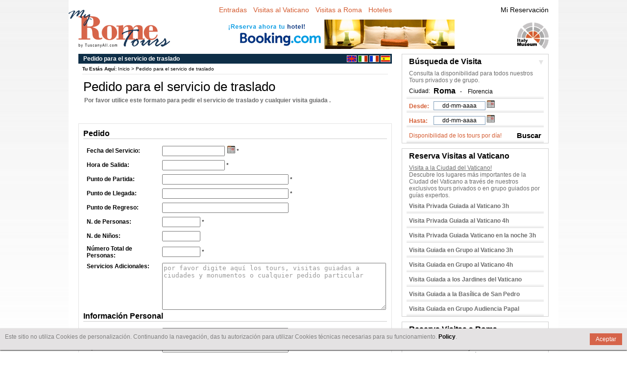

--- FILE ---
content_type: text/html
request_url: http://www.myrometours.com/es/pedido.php
body_size: 48400
content:
<!DOCTYPE html PUBLIC "-//W3C//DTD XHTML 1.0 Transitional//EN" "http://www.w3.org/TR/xhtml1/DTD/xhtml1-transitional.dtd">
<html xmlns="http://www.w3.org/1999/xhtml">
    <head>
        <meta http-equiv="Content-Type" content="text/html; charset=UTF-8" />
        <title>ROME TOURS: Pedido para el servicio de traslado</title>
        <meta name="description" content="ROME TOURS: Pedido para el servicio de traslado. Visitas al Vaticano y Roma. Los servicios de reservación en línea te permiten reservar cualquier visita a los Museos del Vaticano y Roma y sus entradas, evitando posibles largas filas" />
        <meta name="keywords" content="rome tours, pedido para el servicio de traslado, visitas al vaticano y roma, reservaciones coliseo, vaticano, museo sixtina, museos de roma" />
        <meta name="classification" content="ROME TOURS: Pedido para el servicio de traslado. Visitas al Vaticano y Roma. Los servicios de reservación en línea te permiten reservar cualquier visita a los Museos del Vaticano y Roma y sus entradas, evitando posibles largas filas" />

        
<meta name="robots" content="index,follow" />
<meta name="revisit-after" content="20 days" />
<meta name="location" content="Italy" />
<meta name="rating" content="General" />
<meta name="language" content="es" />
<meta name="distribution" content="Global" />
<meta name="author" content="Italiaprovider srl"  />
<meta name="copyright" content="Copyright  2026, Tuscanyall.com" />

<link rel="stylesheet" type="text/css" href="../styles.css" />
<link rel="stylesheet" type="text/css" href="../css/jquery-ui-custom-theme/jquery-ui-1.8.9.custom.css" />
<link rel="stylesheet" type="text/css" href="../css/nivo-slider.css" />
<link rel="stylesheet" type="text/css" href="../css/tooltip/jquery.tooltip.css" />

<!-- per l'ingrandimento foto js -->
<link rel="stylesheet" type="text/css" href="../js/lightbox/lightbox.css" />
<script type="text/javascript" src="../js/lightbox/prototype.js"></script>
<script type="text/javascript" src="../js/lightbox/scriptaculous.js?load=effects,builder"></script>
<script type="text/javascript" src="../js/lightbox/lightbox.js"></script>

<script src="../js/jquery-1.4.4.js" type="text/javascript" ></script>
<script src="../js/ui/jquery.ui.core.js" type="text/javascript"></script>
<script src="../js/ui/jquery.ui.widget.js" type="text/javascript"></script>
<script src="../js/ui/jquery.ui.datepicker.js" type="text/javascript"></script>

<script src="../js/jquery-estimate-home.js" type="text/javascript" language="javascript" ></script>
<script src="../js/ui/i18n/jquery.ui.datepicker-en-GB.js" type="text/javascript"></script>
<script src="../js/functionlibrary.js" type="text/javascript" language="javascript" ></script>

<script src="../js/jquery.nivo.slider.pack.js" type="text/javascript" language="javascript" ></script>

<script src="../js/tooltip/jquery.bgiframe.js" type="text/javascript" language="javascript" ></script>
<script src="../js/tooltip/jquery.dimensions.js" type="text/javascript" language="javascript" ></script>
<script src="../js/tooltip/jquery.tooltip.js" type="text/javascript" language="javascript" ></script>

    </head>

    <body>
        <div id="main">
            <div id="header">
                <div class="spacerHeaderMenu">

    <div id="logo">
        <h1><a href="http://www.myrometours.com/es/" title="ROME TOURS: Pedido para el servicio de traslado"><img src="../images/logo.png" alt="ROME TOURS: Pedido para el servicio de traslado" /></a></h1>
    </div>

    <div class="menuBar1">
        <ul class="topmenu">
            <li><a href="https://www.rome-museum.com/es/" target="_blank" title="Entradas">Entradas</a></li>
            <li><a href="http://www.myrometours.com/es/visitas-vaticano.php" title="Visitas al Vaticano">Visitas al Vaticano</a></li>
            <li><a href="http://www.myrometours.com/es/visitas-roma.php" title="Visitas a Roma">Visitas a Roma</a></li>
            <li><a href="http://www.booking.com/searchresults.es.html?aid=309376;sid=eb51457ca05b0968fcd9e35a80727e96;dcid=1;city=-126693" target="_blank" title="Hoteles Roma">Hoteles</a></li>
        </ul>
    </div>

    <div id="mybookinglink">
        <a href="https://secure.tuscanyall.com/users/index.php?s=myrometours&l=es" target="_blank" title="Mi Reservaci&oacute;n">Mi Reservaci&oacute;n</a>
    </div>

    <a href="https://www.rome-museum.com/es/" title="Entradas Vaticano" target="_blank"><img id="logomusei" src="../images/rome-mus.png" alt="Entradas Vaticano" /></a>

<a id="bannerBooking" href="http://www.booking.com/searchresults.es.html?aid=309376;sid=eb51457ca05b0968fcd9e35a80727e96;dcid=1;city=-126693" target="_blank"><img src="https://r.bstatic.com/static/img/affiliate_banners/Booking_468x60_es.gif"/></a>
</div>            </div>
            <div id="content">
                <div class="pageCol marginBottom">
                  <div id="flags">
        <a href="http://www.myrometours.com/" title="Tour Vatican Museum Rome: Private and Guided Tours" ><img alt="Tour Vatican Museum Rome: Private and Guided Tours" src="../images/en.png"/></a>
        <a href="http://www.myrometours.com/it/" title="Tour Musei Vaticani Roma: Visite Guidate e Private" ><img alt="Tour Musei Vaticani Roma: Visite Guidate e Private" src="../images/it.png" /></a>
        <a href="http://www.myrometours.com/fr/" title="Visites Musée Vatican Rome: Excursions Privées et Guidées" ><img alt="Visites Musée Vatican Rome: Excursions Privées et Guidées" src="../images/fr.png" /></a>
        <a href="http://www.myrometours.com/es/" title="Visitas Museos Vaticanos Roma: Visitas Privadas y Guiadas" ><img alt="Visitas Museos Vaticanos Roma: Visitas Privadas y Guiadas" src="../images/es.png" /></a>
    </div>
                  <div class="menuBar">
                    <p><b>Pedido para el servicio de traslado</b></p>
                  </div>
                  <div class="pathYouAreHere borderBottom">
                    <p><strong>Tu Est&aacute;s Aqu&iacute;:</strong> <a href="http://www.myrometours.com/es/" > Inicio</a> &gt; <a href="http://www.myrometours.com/es/pedido.php">Pedido para el servicio de traslado</a></p>
                  </div>
                  <div id="titlePage">
                    <h2 class="maintitle">Pedido para el servicio de traslado</h2>
                    <p><b>Por favor utilice este formato  para pedir el servicio de traslado y cualquier visita guiada .</b></p>
                  </div>
                  <div class="standardBoxRight bgWhite">
                    <div class="borderBottom"></div>
                    <div class="divTxtPage">
                      <!-- cambiare dati anagrafici e contatti -->
<!-- inserire nel foglio di stile le caratteristiche per gli id e classi impostati sotto, se necessario -->

<form name="requestForm" id="requestForm" action="" method="post" >
    <h3 class="h3booking">Pedido</h3>
    <table width="100%">
        <tr>
            <td class="label"><label for="name">Fecha del Servicio:</label>            </td>
            <td><input type="text" id="date" name="date" value="" />
                *            </td>
        </tr>
        <tr>
            <td class="error" colspan="2"><div id="dateError"></div>            </td>
        </tr>
        <tr>
            <td class="label"><label for="name">Hora de Salida:</label>            </td>
            <td><input type="text" name="hour" id="hour" class="inputtext" value=""  />
                *            </td>
        </tr>
        <tr>
            <td class="error" colspan="2"><div id="hourError"></div>            </td>
        </tr>
        <tr>
            <td class="label"><label for="name">Punto de Partida:</label>            </td>
            <td><input type="text" name="start_place" id="start_place" class="inputtext" value=""  />
                *            </td>
        </tr>
        <tr>
            <td class="error" colspan="2"><div id="start_placeError"></div>            </td>
        </tr>
        <tr>
            <td class="label"><label for="name">Punto de Llegada:</label>            </td>
            <td><input type="text" name="arrival_place" id="arrival_place" class="inputtext" value=""  />
                *            </td>
        </tr>
        <tr>
            <td class="error" colspan="2"><div id="arrival_placeError"></div>            </td>
        </tr>
        <tr>
            <td class="label"><label for="name">Punto de Regreso:</label>            </td>
            <td><input type="text" name="return_place" id="return_place" class="inputtext" value=""  />
                            </td>
        </tr>
        <tr>
            <td class="error" colspan="2"><div id="return_placeError"></div>            </td>
        </tr>
        <tr>
            <td class="label"><label for="name">N. de Personas:</label>            </td>
            <td><input type="text" name="adults" id="adults" class="inputtextMini" onkeyup="javascript:sumPeople();" onmouseup="javascript:sumPeople();" value=""  />
                *            </td>
        </tr>
        <tr>
            <td class="error" colspan="2"><div id="adultsError"></div>            </td>
        </tr>
        <tr>
            <td class="label"><label for="name">N. de Niños:</label>            </td>
            <td><input type="text" name="children" id="children" class="inputtextMini" onkeyup="javascript:sumPeople();" onmouseup="javascript:sumPeople();" value=""  />
                            </td>
        </tr>
        <tr>
            <td class="error" colspan="2"><div id="childrenError"></div>            </td>
        </tr>
        <tr>
            <td class="label"><label for="name">Número Total de Personas:</label>            </td>
            <td><input type="text" name="total_person" id="total_person" class="inputtextMini" readonly value=""  />
                *            </td>
        </tr>
        <tr>
            <td class="error" colspan="2"><div id="total_personError"></div>            </td>
        </tr>
        <tr>
            <td class="label" valign="top"><label for="notes">Servicios Adicionales:</label></td>
            <td><textarea name="notes" id="notesfullwidth" rows="6" cols="" onblur="javascript:textAreaGray('notes', '');" onfocus="javascript:this.value='';textAreaGray('notesfullwidth', 'por favor digite aquí los tours, visitas guiadas a ciudades y monumentos o cualquier pedido particular');" >por favor digite aquí los tours, visitas guiadas a ciudades y monumentos o cualquier pedido particular</textarea></td>
        </tr>
    </table>

    <h3 class="h3booking">Información Personal</h3>
    <table>
        <tr>
            <td class="label"><label for="name">Nombre:</label>            </td>
            <td><input type="text" name="name" id="name" class="inputtext" value=""  />
                *            </td>
        </tr>
        <tr>
            <td class="error" colspan="2"><div id="nameError"></div>            </td>
        </tr>
        <tr>
            <td class="label"><label for="surname">Apellido:</label>            </td>
            <td><input type="text" name="surname" id="surname" class="inputtext" value="" />
                *            </td>
        </tr>
        <tr>
            <td class="error" colspan="2"><div id="surnameError"></div>            </td>
        </tr>
        <tr>
            <td class="label"><label for="address">Dirección:</label>            </td>
            <td><input type="text" name="address" id="address" class="inputtext" value="" />            </td>
        </tr>
        <tr>
            <td class="error" colspan="2"><div id="adressError"></div>            </td>
        </tr>
        <tr>
            <td class="label"><label for="city">Ciudad:</label>            </td>
            <td><input type="text" name="city" id="city" class="inputtext" value="" />            </td>
        </tr>
        <tr>
            <td class="error" colspan="2"><div id="cityError"></div>            </td>
        </tr>
        <tr>
            <td class="label"><label for="country">País:</label>            </td>
            <td>
                <select name="country" id="country" class="selecttext">
                    <option value="" selected="selected">Selecciona tu País:</option>
                    <option value="Afghanistan">Afghanistan</option>
                    <option value="Albania">Albania</option>
                    <option value="Algeria">Algeria</option>
                    <option value="American Samoa">American Samoa</option>
                    <option value="Andorra">Andorra</option>
                    <option value="Angola">Angola</option>
                    <option value="Anguilla">Anguilla</option>
                    <option value="Antarctica">Antarctica</option>
                    <option value="Antigua and Barbuda">Antigua and Barbuda</option>
                    <option value="Argentina">Argentina</option>
                    <option value="Armenia">Armenia</option>
                    <option value="Aruba">Aruba</option>
                    <option value="Australia">Australia</option>
                    <option value="Austria">Austria</option>
                    <option value="Azerbaijan">Azerbaijan</option>
                    <option value="Bahamas">Bahamas</option>
                    <option value="Bahrain">Bahrain</option>
                    <option value="Bangladesh">Bangladesh</option>
                    <option value="Barbados">Barbados</option>
                    <option value="Belarus">Belarus</option>
                    <option value="Belgium">Belgium</option>
                    <option value="Belize">Belize</option>
                    <option value="Benin">Benin</option>
                    <option value="Bermuda">Bermuda</option>
                    <option value="Bhutan">Bhutan</option>
                    <option value="Bolivia">Bolivia</option>
                    <option value="Bosnia and Herzegovina">Bosnia and Herzegovina</option>
                    <option value="Botswana">Botswana</option>
                    <option value="Brazil">Brazil</option>
                    <option value="Brunei">Brunei</option>
                    <option value="Bulgaria">Bulgaria</option>
                    <option value="Burkina Faso">Burkina Faso</option>
                    <option value="Burundi">Burundi</option>
                    <option value="Cambodia">Cambodia</option>
                    <option value="Cameroon">Cameroon</option>
                    <option value="Canada">Canada</option>
                    <option value="Cape Verde">Cape Verde</option>
                    <option value="Cayman Islands">Cayman Islands</option>
                    <option value="Central African Republic">Central African Republic</option>
                    <option value="Chad">Chad</option>
                    <option value="Chile">Chile</option>
                    <option value="China">China</option>
                    <option value="Christmas Island">Christmas Island</option>
                    <option value="Cocos (Keeling) Islands">Cocos (Keeling) Islands</option>
                    <option value="Colombia">Colombia</option>
                    <option value="Comoros">Comoros</option>
                    <option value="Congo, The Democratic Republic of The">Congo, The Democratic Republic of The</option>
                    <option value="Cook Islands">Cook Islands</option>
                    <option value="Costa Rica">Costa Rica</option>
                    <option value="Croatia">Croatia</option>
                    <option value="Cuba">Cuba</option>
                    <option value="Cyprus">Cyprus</option>
                    <option value="Czech Republic">Czech Republic</option>
                    <option value="Denmark">Denmark</option>
                    <option value="Djibouti">Djibouti</option>
                    <option value="Dominica">Dominica</option>
                    <option value="Dominican Republic">Dominican Republic</option>
                    <option value="Ecuador">Ecuador</option>
                    <option value="Egypt">Egypt</option>
                    <option value="El Salvador">El Salvador</option>
                    <option value="Equatorial Guinea">Equatorial Guinea</option>
                    <option value="Eritrea">Eritrea</option>
                    <option value="Estonia">Estonia</option>
                    <option value="Ethiopia">Ethiopia</option>
                    <option value="Falkland Islands (Malvinas)">Falkland Islands (Malvinas)</option>
                    <option value="Faroe Islands">Faroe Islands</option>
                    <option value="Fiji">Fiji</option>
                    <option value="Finland">Finland</option>
                    <option value="France">France</option>
                    <option value="French Polynesia">French Polynesia</option>
                    <option value="Gabon">Gabon</option>
                    <option value="Gambia">Gambia</option>
                    <option value="Gaza Strip">Gaza Strip</option>
                    <option value="Georgia">Georgia</option>
                    <option value="Germany">Germany</option>
                    <option value="Ghana">Ghana</option>
                    <option value="Gibraltar">Gibraltar</option>
                    <option value="Greece">Greece</option>
                    <option value="Greenland">Greenland</option>
                    <option value="Grenada">Grenada</option>
                    <option value="Guadeloupe">Guadeloupe</option>
                    <option value="Guam">Guam</option>
                    <option value="Guatemala">Guatemala</option>
                    <option value="Guinea">Guinea</option>
                    <option value="Guinea-bissau">Guinea-bissau</option>
                    <option value="Guyana">Guyana</option>
                    <option value="Haiti">Haiti</option>
                    <option value="Holy See (Vatican City State)">Holy See (Vatican City State)</option>
                    <option value="Honduras">Honduras</option>
                    <option value="Hong Kong">Hong Kong</option>
                    <option value="Hungary">Hungary</option>
                    <option value="Iceland">Iceland</option>
                    <option value="India">India</option>
                    <option value="Indonesia">Indonesia</option>
                    <option value="Iran, Islamic Republic of">Iran, Islamic Republic of</option>
                    <option value="Iraq">Iraq</option>
                    <option value="Ireland">Ireland</option>
                    <option value="Isle of Man">Isle of Man</option>
                    <option value="Israel">Israel</option>
                    <option value="Italy">Italy</option>
                    <option value="Ivory Coast">Ivory Coast</option>
                    <option value="Jamaica">Jamaica</option>
                    <option value="Japan">Japan</option>
                    <option value="Jordan">Jordan</option>
                    <option value="Kazakhstan">Kazakhstan</option>
                    <option value="Kenya">Kenya</option>
                    <option value="Kiribati">Kiribati</option>
                    <option value="Korea, Democratic People's Republic of">Korea, Democratic People's Republic of</option>
                    <option value="Korea, Republic of">Korea, Republic of</option>
                    <option value="Kuwait">Kuwait</option>
                    <option value="Kyrgyzstan">Kyrgyzstan</option>
                    <option value="Laos">Laos</option>
                    <option value="Latvia">Latvia</option>
                    <option value="Lebanon">Lebanon</option>
                    <option value="Lesotho">Lesotho</option>
                    <option value="Liberia">Liberia</option>
                    <option value="Libyan Arab Jamahiriya">Libyan Arab Jamahiriya</option>
                    <option value="Liechtenstein">Liechtenstein</option>
                    <option value="Lithuania">Lithuania</option>
                    <option value="Luxembourg">Luxembourg</option>
                    <option value="Macau">Macau</option>
                    <option value="Macedonia">Macedonia</option>
                    <option value="Madagascar">Madagascar</option>
                    <option value="Malawi">Malawi</option>
                    <option value="Malaysia">Malaysia</option>
                    <option value="Maldives">Maldives</option>
                    <option value="Mali">Mali</option>
                    <option value="Malta">Malta</option>
                    <option value="Marshall Islands">Marshall Islands</option>
                    <option value="Martinique">Martinique</option>
                    <option value="Mauritania">Mauritania</option>
                    <option value="Mauritius">Mauritius</option>
                    <option value="Mayotte">Mayotte</option>
                    <option value="Mexico">Mexico</option>
                    <option value="Micronesia">Micronesia</option>
                    <option value="Moldova">Moldova</option>
                    <option value="Monaco">Monaco</option>
                    <option value="Mongolia">Mongolia</option>
                    <option value="Montserrat">Montserrat</option>
                    <option value="Morocco">Morocco</option>
                    <option value="Mozambique">Mozambique</option>
                    <option value="Myanmar">Myanmar</option>
                    <option value="Namibia">Namibia</option>
                    <option value="Nauru">Nauru</option>
                    <option value="Nepal">Nepal</option>
                    <option value="Netherlands">Netherlands</option>
                    <option value="Netherlands Antilles">Netherlands Antilles</option>
                    <option value="New Caledonia">New Caledonia</option>
                    <option value="New Zealand">New Zealand</option>
                    <option value="Nicaragua">Nicaragua</option>
                    <option value="Niger">Niger</option>
                    <option value="Nigeria">Nigeria</option>
                    <option value="Niue">Niue</option>
                    <option value="Norfolk Island">Norfolk Island</option>
                    <option value="Northern Mariana Islands">Northern Mariana Islands</option>
                    <option value="Norway">Norway</option>
                    <option value="Oman">Oman</option>
                    <option value="Pakistan">Pakistan</option>
                    <option value="Palau">Palau</option>
                    <option value="Panama">Panama</option>
                    <option value="Papua New Guinea">Papua New Guinea</option>
                    <option value="Paraguay">Paraguay</option>
                    <option value="Peru">Peru</option>
                    <option value="Philippines">Philippines</option>
                    <option value="Pitcairn Islands">Pitcairn Islands</option>
                    <option value="Poland">Poland</option>
                    <option value="Portugal">Portugal</option>
                    <option value="Puerto Rico">Puerto Rico</option>
                    <option value="Qatar">Qatar</option>
                    <option value="Romania">Romania</option>
                    <option value="Russian Federation">Russian Federation</option>
                    <option value="Rwanda">Rwanda</option>
                    <option value="Saint Barthelemy">Saint Barthelemy</option>
                    <option value="Saint Helena">Saint Helena</option>
                    <option value="Saint Kitts and Nevis">Saint Kitts and Nevis</option>
                    <option value="Saint Lucia">Saint Lucia</option>
                    <option value="Saint Pierre and Miquelon">Saint Pierre and Miquelon</option>
                    <option value="Saint Vincent and The Grenadines">Saint Vincent and The Grenadines</option>
                    <option value="Samoa">Samoa</option>
                    <option value="San Marino">San Marino</option>
                    <option value="Sao Tome and Principe">Sao Tome and Principe</option>
                    <option value="Saudi Arabia">Saudi Arabia</option>
                    <option value="Senegal">Senegal</option>
                    <option value="Serbia">Serbia</option>
                    <option value="Seychelles">Seychelles</option>
                    <option value="Sierra Leone">Sierra Leone</option>
                    <option value="Singapore">Singapore</option>
                    <option value="Slovakia">Slovakia</option>
                    <option value="Slovenia">Slovenia</option>
                    <option value="Solomon Islands">Solomon Islands</option>
                    <option value="Somalia">Somalia</option>
                    <option value="South Africa">South Africa</option>
                    <option value="Spain">Spain</option>
                    <option value="Sri Lanka">Sri Lanka</option>
                    <option value="Sudan">Sudan</option>
                    <option value="Suriname">Suriname</option>
                    <option value="Svalbard and Jan Mayen">Svalbard and Jan Mayen</option>
                    <option value="Swaziland">Swaziland</option>
                    <option value="Sweden">Sweden</option>
                    <option value="Switzerland">Switzerland</option>
                    <option value="Syria">Syria</option>
                    <option value="Taiwan">Taiwan</option>
                    <option value="Tajikistan">Tajikistan</option>
                    <option value="Tanzania">Tanzania</option>
                    <option value="Thailand">Thailand</option>
                    <option value="Timor-Leste">Timor-Leste</option>
                    <option value="Togo">Togo</option>
                    <option value="Tokelau">Tokelau</option>
                    <option value="Tonga">Tonga</option>
                    <option value="Trinidad and Tobago">Trinidad and Tobago</option>
                    <option value="Tunisia">Tunisia</option>
                    <option value="Turkey">Turkey</option>
                    <option value="Turkmenistan">Turkmenistan</option>
                    <option value="Turks and Caicos Islands">Turks and Caicos Islands</option>
                    <option value="Tuvalu">Tuvalu</option>
                    <option value="Uganda">Uganda</option>
                    <option value="Ukraine">Ukraine</option>
                    <option value="United Arab Emirates">United Arab Emirates</option>
                    <option value="United Kingdom">United Kingdom</option>
                    <option value="United States">United States</option>
                    <option value="Uruguay">Uruguay</option>
                    <option value="Uzbekistan">Uzbekistan</option>
                    <option value="Vanuatu">Vanuatu</option>
                    <option value="Venezuela">Venezuela</option>
                    <option value="Vietnam">Vietnam</option>
                    <option value="Virgin Islands, British">Virgin Islands, British</option>
                    <option value="Virgin Islands, U.S.">Virgin Islands, U.S.</option>
                    <option value="Wallis and Futuna">Wallis and Futuna</option>
                    <option value="West Bank">West Bank</option>
                    <option value="Western Sahara">Western Sahara</option>
                    <option value="Yemen">Yemen</option>
                    <option value="Zambia">Zambia</option>
                    <option value="Zimbabwe">Zimbabwe</option>
                </select>
            </td>
        </tr>
        <tr>
            <td class="error" colspan="2"><div id="countryError"></div>            </td>
        </tr>
        <tr>
            <td class="label"><label for="phone">Teléfono:</label>            </td>
            <td>
                <input type="text" name="prefix" class="prefix" id="prefix" value="" />/<input type="text" name="phone" class="phone" id="phone" value="" /> *</td>
        </tr>
        <tr>
            <td class="error" colspan="2"><div id="phonesError"></div>            </td>
        </tr>
        <tr>
            <td class="label"><label for="email">E-mail:</label>            </td>
            <td><input type="text" name="email" id="email" class="inputtext" value="" />
                *            </td>
        </tr>
        <tr>
            <td class="error" colspan="2"><div id="emailError"></div>            </td>
        </tr>
        <tr>
            <td class="label"><label for="emailConfirm">Confirma tu e-mail:</label>            </td>
            <td><input type="text" name="emailConfirm" id="emailConfirm" class="inputtext" value="" />
                *            </td>
        </tr>
        <tr>
            <td class="error" colspan="2"><div id="emailConfirmError"></div>            </td>
        </tr>       
        <tr>
            <td id="campiobbl">* Campos obligatorios    </td>
            <td>           </td>
        </tr>
        <tr>
            <td class="label"></td>
            <td>
                <input name="confirmLaw" id="confirmLaw" type="checkbox" value="I ACCEPT" />
                <label for="confirmLaw">Doy mi consentimiento para procesar mis datos personales conforme lo dispuesto por la ley italiana, <a href="privacidad.php" target="_blank"><b>Decreto No. 196 del 30 de Junio del 2003</b></a></label>            </td>
        </tr>
        <tr>
            <td class="error" colspan="2"><div id="confirmLawError"></div>            </td>
        </tr>
        <tr>
            <td class="error" colspan="2">&nbsp; </td>
        </tr> 
        <tr>
            <td > <b>Digita el código antispam:</b></td>
            <td>
                <input type="text" name="captcha" id="captcha" /> <img src="../js/captcha/captcha.php" alt="" height="38px" align="absmiddle" />
            </td>
        </tr>
        <tr>
            <td class="error" colspan="2"><div id="captchaError"></div>            </td>
        </tr> 
        
    </table>

    <h3 class="h3bookingline">&nbsp;</h3>
    <div class="divbookingform">
        <input type="reset" class="formButton" id="reset" name="reset" value="Borrar" />&nbsp;
        <input type="button" class="formButton" id="submit1" name="submit1" value="Enviar" onclick="submitForm(checkTrForm('es', 'requestForm', ''), 'pedido.php', 'requestForm', 'post');"/>
        <input type="hidden" id="control" name="control" value="inviare" />
        <div class="clear"></div>
    </div>

</form>                    </div>
                    <div class="borderBottom"></div>
                  </div>
                  <div class="pathYouAreHere">
                    <p><strong>Tu Est&aacute;s Aqu&iacute;:</strong> <a href="http://www.myrometours.com/es/" > Inicio</a> &gt; <a href="http://www.myrometours.com/es/pedido.php">Pedido para el servicio de traslado</a></p>
                  </div>
                </div>
                <div class="menuCol marginBottom">
                    <div class="standardBoxLeft marginBottomLeftCol " id="accordion0">
    <div class="mousehover">
        <div class="borderBottomLeft"></div>
        <h3 class="h3Box2 freccina" id="searchbox_show_hide">Búsqueda de Visita</h3>
        <p class="sidemenup">Consulta la disponibilidad para todos nuestros Tours privados y de grupo.</p>
        <div class="padding5" id="searchdiv">
            <form action="" method="" name="searchbox" id="searchbox">
                <div class="searchboxRow">
                    <div class="dicitura">Ciudad:</div>
                    <strong class="currentcity">Roma</strong>&nbsp;&nbsp;&nbsp;-&nbsp;&nbsp;&nbsp;
                    <a href="http://www.myflorencetours.com/es/" target="_blank">Florencia</a>
                </div>
                <div class="sidemenu">
                    <div class="searchboxRow">
                        <div class="dicitura">Desde:</div>
                        <input type="text" class="tooltip" title="Desde" id="fromDate" name="fromDate" value="dd-mm-aaaa" readonly />
                        <!--<img src="../images/cal.jpg" alt="Calendar" />-->
                    </div>
                    <div class="searchboxRow">
                        <div class="dicitura">Hasta:</div>
                        <input type="text" class="tooltip" title="Hasta" id="toDate" name="toDate" value="dd-mm-aaaa" readonly />
                        <!--<img src="../images/cal.jpg" alt="Calendar" />-->
                    </div>
                </div>
                <div class="searchboxRow">
                    <a id="submitsearch"  href="javascript:void(0)" onclick="submitForm(checkSearchForm('es'), 'http://www.myrometours.com/es/searchtour.php', 'searchbox', 'get');">Buscar</a>
                    <p class="oro margin0">Disponibilidad de los tours por d&iacute;a!</p>
                    <div class="clright"></div>
                </div>
            </form>
        </div>
        <div class="borderBottomLeft "></div>
    </div>
</div><div class="standardBoxLeft marginBottomLeftCol " id="accordion1">
    <div class="borderBottomLeft"></div>
    <h3 class="h3Box2 mousehover"><a href="http://www.myrometours.com/es/visitas-vaticano.php" title="Visitas al Vaticano">Reserva Visitas al Vaticano</a></h3>
    <p class="sidemenup"><u>Visita a la Ciudad del Vaticano!</u><br/>
Descubre los lugares más importantes de la Ciudad del Vaticano a través de nuestros exclusivos tours privados o en grupo guiados por guías expertos.
</p>
    <ul class="sidemenu">
        <li><h2><a href="http://www.myrometours.com/es/visitas-vaticano/visita-privada-vaticano-3h.php" title="Visita Privada Guiada al Vaticano 3h">Visita Privada Guiada al Vaticano 3h </a></h2></li>
        <li><h2><a href="http://www.myrometours.com/es/visitas-vaticano/visita-privada-vaticano-4h.php" title="Visita Privada Guiada al Vaticano 4h">Visita Privada Guiada al Vaticano 4h</a></h2></li>
        <li><h2><a href="http://www.myrometours.com/es/visitas-vaticano/visita-privada-guiada-vaticano-noche-3h.php" title="Visita Privada Guiada Vaticano en la noche 3h">Visita Privada Guiada Vaticano en la noche 3h</a></h2></li>
        <li><h2><a href="http://www.myrometours.com/es/visitas-vaticano/visita-guiada-grupo-vaticano-3h.php" title="Visita Guiada en Grupo al Vaticano 3h">Visita Guiada en Grupo al Vaticano 3h</a></h2></li>
        <li><h2><a href="http://www.myrometours.com/es/visitas-vaticano/visita-guiada-grupo-vaticano-4h.php" title="Visita Guiada en Grupo al Vaticano 4h">Visita Guiada en Grupo al Vaticano 4h</a></h2></li>
        <li><h2><a href="http://www.myrometours.com/es/visitas-vaticano/visita-guiada-grupo-jardines-vaticano.php" title="Visita Guiada en Grupo a los Jardines del Vaticano">Visita Guiada a los Jardines del Vaticano</a></h2></li>
        <li><h2><a href="http://www.myrometours.com/es/visitas-vaticano/visita-guiada-grupo-basilica-san-pedro.php" title="Visita Guiada en Grupo a la Basílica de San Pedro">Visita Guiada a la Basílica de San Pedro</a></h2></li>
        <li><h2><a href="http://www.myrometours.com/es/visitas-vaticano/visita-guiada-grupo-audiencia-papal.php" title="Visita Guiada en Grupo Audiencia Papal">Visita Guiada en Grupo Audiencia Papal</a></h2></li>
    </ul>
    <div class="borderBottomLeft "></div>
</div><div class="standardBoxLeft marginBottomLeftCol " id="accordion2">
    <div class="borderBottomLeft"></div>
    <h3 class="h3Box2 mousehover"><a href="http://www.myrometours.com/es/visitas-roma.php" title="Visitas a Roma">Reserva Visitas a Roma</a></h3>
    <p class="sidemenup"><u>Visita a Roma!</u><br/>
        Descubre los museos y monumentos más famosos de Roma a través de nuestros exclusivos tours privados o en grupo guiados por guías expertos.
    </p>
    <ul class="sidemenu">
        <li><h2><a href="http://www.myrometours.com/es/visitas-roma/visita-privada-guiada-galeria-borghese.php" title="Visita Privada Guiada a la Galería Borghese ">Visita Privada Guiada a la Galería Borghese </a></h2></li>
        <li><h2><a href="http://www.myrometours.com/es/visitas-roma/visita-privada-guiada-roma-barroca.php" title="Visita Privada Guiada de la Roma Barroca">Visita Privada Guiada de la Roma Barroca</a></h2></li>
        <li><h2><a href="http://www.myrometours.com/es/visitas-roma/visita-privada-guiada-coliseo-foro-romano.php" title="Visita Privada Guiada al Coliseo y al Foro Romano">Visita Privada al Coliseo y al Foro Romano</a></h2></li>
        <li><h2><a href="http://www.myrometours.com/es/visitas-roma/visita-guiada-grupo-coliseo.php" title="Visita Guiada en Grupo al Coliseo">Visita Guiada en Grupo al Coliseo</a></h2></li>
        <li><h2><a href="http://www.myrometours.com/es/visitas-roma/visita-guiada-grupo-roma-iluminada.php" title="Visita Guiada en Grupo Roma Iluminada">Visita Guiada en Grupo Roma Iluminada</a></h2></li>
        <li><h2><a href="http://www.myrometours.com/es/visitas-roma/visita-guiada-grupo-catacumbas.php" title="Visita Guiada en Grupo Catacumbas">Visita Guiada en Grupo Catacumbas</a></h2></li>
        <li><h2><a href="http://www.myrometours.com/es/visitas-roma/visita-guiada-grupo-tivoli-villa-adriana-este.php" title="Visita Guiada en Grupo Tivoli – Villa Adriana & Villa d’Este">Visita Guiada Tivoli – Villa Adriana & Villa d’Este</a></h2></li>
        <li><h2><a href="http://www.myrometours.com/es/visitas-roma/visita-guiada-grupo-napoles-pompeya.php" title="Visita Guiada en Grupo Napoles & Pompeya">Visita Guiada en Grupo Napoles & Pompeya</a></h2></li>
    </ul>
    
    <div class="borderBottomLeft "></div>
</div><div class="standardBoxLeft marginBottomLeftCol " id="accordion3">
    <div class="borderBottomLeft"></div>

    <h3 class="h3Box2 mousehover">Reserva Entradas a Museos</h3>
    <p class="sidemenup"><u>Entradas a los museos!</u><br/>
Compra las entradas en lìnea y evita hacer filas!<br/>
Servicio exclusivo de reservaciòn de entradas.</p>
    <ul class="sidemenu">
        <li><h2><a href="https://www.rome-museum.com/es/boletos-museos-vaticanos.php" target="_blank" title="Entradas al Museo del Vaticano">Entradas al Museo del Vaticano</a></h2></li>
        <li><h2><a href="https://www.rome-museum.com/es/booking.php" target="_blank" title="Entradas a los Museos de Roma">Entradas a los Museos de Roma</a></h2></li>
        <!-- <li><h2><a href="http://www.myrometours.com/es/entradas-museos/vaticano.php" title="Entradas al Museo del Vaticano">Entradas al Museo del Vaticano</a></h2></li>
        <li><h2><a href="http://www.myrometours.com/es/entradas-museos/roma.php" title="Entradas a los Museos de Roma">Entradas a los Museos de Roma</a></h2></li> -->
    </ul>

    <div class="borderBottomLeft "></div>
</div>
<div class="standardBoxLeft marginBottomLeftCol">
    <div class="borderBottomLeft"></div>
    <h3 class="h3Box2">
        <a href="http://www.myrometours.com/es/traslados-visitas-roma.php" title="Transfer + Visitas Privadas">
            Transfer Service + Visitas Privadas
        </a>
        
    </h3>
    <p class="sidemenup"><u>Un dìa con nosotros!</u> <img alt="Nueva Visita Museos Vaticanos Capilla Sixtina" align="absmiddle" src="../images/red_new.png"/><br/>
Un servicio combinado de traslado en auto o minivan y una visita guidada a los museos o a la ciudad.</p>
    <div class="borderBottomLeft "></div>
</div>
<div class="marginBottom">
    <a id="callLink" href="http://www.myrometours.com/es/contactos.php" title="Contactos por Visita Museos Vaticanos Rome"><img alt="Contactos por Visita Museos Vaticanos Rome" src="../images/call.jpg"/></a>
</div>                </div>
                <div class="clear"></div>
            </div>
            <div id="footer">
                <div class="menuBarMezzoMono"></div>
<div id="spacer"></div>
<div id="footermenu">
    <div>
        <h2><a href="https://www.rome-museum.com/es/" title="Museos Roma">Roma</a></h2>
        <ul>
            <li><a href="https://www.rome-museum.com/es/" title="Entradas Museos Roma">Entradas Museos Roma</a></li>
            <li><a href="https://www.rome-museum.com/es/entradas-coliseo.php" title="Coliseo Roma Entradas">Coliseo Roma Entradas</a></li>
            <li><a href="https://www.rome-museum.com/es/" title="Museos Roma">Museos Roma</a></li>
            <li><a href="https://www.rome-museum.com/es/entradas-coliseo.php" title="Coliseo Romano Tickets">Coliseo Romano Tickets</a></li>
            <li><a href="https://www.rome-museum.com/es/galeria-borghese.php" title="Villa Borghese">Villa Borghese</a></li>
        </ul>
    </div>
    <div>
        <h2><a href="https://www.rome-museum.com/es/" title="Museos Vaticanos">Vaticano</a></h2>
        <ul>
            <li><a href="https://www.rome-museum.com/es/museos-vaticanos.php" title="Museos Vaticanos">Museos Vaticanos</a></li>
            <li><a href="https://www.rome-museum.com/es/museos-vaticanos.php" title="Entradas Vaticano">Entradas vaticano</a></li>
            <li><a href="https://www.rome-museum.com/es/museos-vaticanos.php" title="Capilla Sixtina Vaticano">Capilla Sixtina Vaticano</a></li>
            <li><a href="https://www.rome-museum.com/es/museos-vaticanos.php" title="Visita Vaticano">Visita Vaticano</a></li>
            <li><a href="https://www.rome-museum.com/es/museos-vaticanos.php" title="Entrada para el Vaticano">Entrada para el Vaticano</a></li>
        </ul>
    </div>
    <div>
        <h2><a href="https://www.florence-museum.com/es/" title="Museos Florencia">Florencia</a></h2>
        <ul>
            <li><a href="https://www.florence-museum.com/es/" title="Museos Florecia">Museos Florecia</a></li>
            <li><a href="https://www.florence-museum.com/es/entradas-galeria-oficios.php" title="Uffizi Florencia">Uffizi Florencia</a></li>
            <li><a href="https://www.florence-museum.com/es/entradas-galeria-oficios.php" title="Uffizi Gallery Tickets">Uffizi gallery Tickets</a></li>
            <li><a href="https://www.florence-museum.com/es/entradas-galeria-oficios.php" title="Uffizi">Uffizi</a></li>
            <li><a href="https://www.florence-museum.com/es/entradas-galeria-academia.php" title="Galeria de la Academia">Galeria de la Academia</a></li>
        </ul>
    </div>
    <div>
        <h2><a href="https://www.milan-museum.com/es/" title="Museos Milan">Milan</a></h2>
        <ul>
            <li><a href="https://www.milan-museum.com/es/" title="Santa Maria delle Grazie">Santa Maria delle Grazie</a></li>
            <li><a href="https://www.milan-museum.com/es/ultima-cena-leonardo.php" title="Entradas Cenacolo Vinciano">Entradas Cenacolo Vinciano</a></li>
        </ul>
        <h2><a href="https://www.venice-museum.com/es/" title="Museos Venecia">Venecia</a></h2>
        <ul>
            <li><a href="https://www.venice-museum.com/es/" title="Museos de Venecia">Museos de Venecia</a></li>
            <li><a href="https://www.venice-museum.com/es/palacio-ducal.php" title="Doge Palace Venice">Doge Palace Venice</a></li>
        </ul>
    </div>
    <div>
        <h2><a href="http://accommodations.tuscanyall.com/es/" title="Toscane Vacances">Toscana</a></h2>
        <ul>
            <li><a href="http://accommodations.tuscanyall.com/es/" title="Villas en Toscana">Villas en Toscana</a></li>
            <li><a href="http://accommodations.tuscanyall.com/es/" title="Villas en Chianti">Villas en Chianti</a></li>
            <li><a href="http://accommodations.tuscanyall.com/es/" title="Apartamentos en Florencia">Apartamentos en Florencia</a></li>
            <li><a href="http://accommodations.tuscanyall.com/es/" title="Residencias y Agroturismos Toscana">Residencias y Agroturismos Toscana</a></li>
            <li><a href="http://accommodations.tuscanyall.com/es/" title="Agroturismos Chianti Vacanciones">Fermes Chianti Vacances</a></li>
        </ul>
    </div>
    <div>
        <h2><a href="http://www.myrometours.com/es/quienesSomos.php" title="Quienes Somos">Quienes Somos</a></h2>
        <ul>
           <li><a href="http://www.myrometours.com/es/comoReservar.php" title="Comme Reserver">Como Reservar</a></li>
            <li><a href="http://www.myrometours.com/es/comentarios.php" title="Comentarios">Comentarios</a></li>
            <li><a href="http://www.myrometours.com/es/rome-map.php" title="Mapa">Mapa</a></li>
            <li><a href="http://www.myrometours.com/es/quienesSomos.php" title="Quienes Somos">Quienes Somos</a></li>
            <li><a href="http://www.myrometours.com/es/contactos.php" title="Contactos">Contactos</a></li>
            <li><a href="http://www.myrometours.com/es/privacidad.php" title="Visita Museos Vaticanos Capilla Sixtina">Privacy</a></li>
            <li><a href="https://news.italy-museum.com/es/">news.italy-museum.com</a></li>
        </ul>
    </div>
    <div style="clear:both; margin: 0; padding: 0; height: 0px;"></div>
</div>




<div class="borderBottomFooter"></div>
<div class="borderleft">
    <div class="borderright">
        <div id="footerCont">
            <div id="footerleft">
                <p><b>TuscanyAll.com srl</b><br/>
                    <span>via di Scandicci, 22R - Florencia - Italia<br/>
                        Tel. +39 055 713655 - Fax. +39 055 7193507<br/>
                        P.Iva 05511100488 - REA 552158 CCIAA  Florencia</span></p>
            </div>
            <div id="footLogos">
                <!--badge facebook-->
                <a href="http://www.facebook.com/pages/Tuscanyallcom-Tour-Operator/180944795291826" target="_blank"><img alt="follow us on facebook" src="../images/badgefbesp.jpg"/></a>
                <a href="http://www.confindustria.toscana.it/" target="_blank"><img alt="associato confindustria" src="../images/conf.png" /></a>
                <a href="http://www.governo.it/" target="_blank"><img alt="ministero del turismo" src="../images/turismo.png" /></a>
            </div>
            <div id="footComodo">
                <a href="https://secure.tuscanyall.com/index.html" target="_blank"><img alt="SSL Secure" src="../images/comodo.jpg" /></a>
            </div>
            <div class="clear"></div>

        </div>
    </div>
</div>
<div class="borderBottomFooter"></div>
<div id="credits"><p><a href="http://www.italiaprovider.it" title="Realizzazione siti web">Realizzazione siti web</a> | <a id="cookie-policy" onclick="return openLightboxIframe(this)" href="Cookies.html" target="_blank">Cookie Policy</a></p></div>

<script>
  (function(i,s,o,g,r,a,m){i['GoogleAnalyticsObject']=r;i[r]=i[r]||function(){
  (i[r].q=i[r].q||[]).push(arguments)},i[r].l=1*new Date();a=s.createElement(o),
  m=s.getElementsByTagName(o)[0];a.async=1;a.src=g;m.parentNode.insertBefore(a,m)
  })(window,document,'script','https://www.google-analytics.com/analytics.js','ga');

  ga('create', 'UA-485595-19', 'auto');
  ga('send', 'pageview');

</script>
<script src="http://www.myrometours.com/js/cookie/iframe.js"></script>
<script src="http://www.myrometours.com/js/cookie/cookiechoices.js"></script>
<script>
  document.addEventListener('DOMContentLoaded', function(event) {
	cookieChoices.showCookieConsentBar('Este sitio no utiliza Cookies de personalizaci&oacute;n. Continuando la navegaci&oacute;n, das tu autorizaci&oacute;n para utilizar Cookies t&eacute;cnicas necesarias para su funcionamiento. <strong><a onclick="return openLightboxIframe(this)" target="_blank" href="Cookies.html">Policy</a></strong>.',
			  'Aceptar',  'Cookies.html');
  });
</script>            </div>
        </div>
    </body>
</html>


--- FILE ---
content_type: text/css
request_url: http://www.myrometours.com/styles.css
body_size: 20463
content:
html, body {

    background: #FFFFFF url(images/bgBody.jpg) top left repeat-x;
    margin: 0;
    padding: 0;
    font-family: Arial,Helvetica,sans-serif;
    text-align: justify;
    font-size: 12px;
    color: #000000;

}
/* caratteri */
h2, h4, h5, p {
    padding: 0 0 10px 0;
    margin: 0;
    font-weight: normal;
    color: #000000;
}
h3 {
    padding: 0 0 10px 0;
    margin: 0;
    color: #000000;
    font-weight: bold;
}
.margin0 {
    margin: 0;
    padding: 0;
}
ul {
    margin-top: 0;
}
h1 {
    padding: 10px 0 5px 0;
    margin: 0;
    font-size: 26px;
    font-weight: normal;
    color: #000;/*color: #b2b2b2;*/
}
h2.maintitle {
    padding: 10px 0 5px 0;
    margin: 0;
    font-size: 26px;
    font-weight: normal;
    color: #000;/*color: #b2b2b2;*/
}
a   {
    color: #000;
    text-decoration: none;
}
a:hover   {
    color: #d45b30;
}
a.blu {
    color: #0000EE;
}
a.blu:hover {
    color: #d45b30;
}
blockquote {
    margin: -5px 0 20px 10px;
}
.oro {
    color: #d45b30; /*#d45b30;*//*#C86663;#C86663;*/
}
.red {
    color: #FF0000;
}
.fleft {
    float: left;
}
.fright {
    float: right;
}
.clear  {
    clear: both;
}
a img {
    border: 0;
}
h2 a:hover {
    color: #000;
}
#titlePage {
    position: relative;
    height: 100px;
}
#titlePage50 {
    height: 50px;
}
#titlePage h1, #titlePage50 h1, h2.maintitle {
    padding-left: 10px;
    padding-right: 10px;
}
#hometitle {
    padding-bottom: 0;
}
#hometitlep {
    padding-top:25px;
    padding-bottom: 2px;
}
#hometitlep a{
    color: #6b6b6b;
}
#hometitlep a:hover{
    color: #d45b30;
}
#titlePage p, #titlePage50 p{
    color: #6b6b6b;
    padding-right: 12px;
    padding-left: 12px;
}
.colosseum   {
    float: right;
    margin: 10px 0 10px 10px;
}
/*form contatti*/
.label {
    width: 150px;
    padding-left: 5px;
    font-weight: bold;
}
#campiobbl {
    width: 150px;
    padding-left: 5px;
}
.inputtext, #notes {
    width: 250px;
}
#notesfullwidth {
    color: #999;
    width: 99%;
}
#prefix {
    width: 50px;
    margin-right: 7px;
}
#phone {
    width: 180px;
    margin-left: 6px;
}
.selecttext {
    width: 254px;
}

.error {
    color: #dd0000;
    font-weight: bold;
}
.flright {
    float: right;
}
.clright {
    clear: right;
}
#date {
    width: 120px;
    margin-right: 5px;
}
#hour {
    width: 120px;
}
.inputtextMini {
    width: 70px;
}

/*div*/
#main {
    background: #FFFFFF;
    margin: 0 auto;
    padding: 0;
    width: 1000px;
}
#content {
    margin-bottom: 2px;
    /*background: url(images/bg_logo.png) 680px 622px repeat-y;*/
}
.menuCol    {
    position:relative;
    margin: 0 20px 0 0;
    padding: 0;
    float: right;
    width: 300px;
    text-align: left;

}
.pageCol   {
    position:relative;
    margin: 0 0 0 20px;
    padding: 0;
    float: left;
    width: 640px;
    text-align: left;
}
.monoCol {
    position:relative;
    margin: 0 20px 0 20px;
    padding: 0;
    width: 960px;
    text-align: left;
}
/* header */
.spacerHeaderMenu   {
    position: relative;
    margin: 0;
    height: 110px;
}

div#logo    {
    position: absolute;
    width: 220px;
    top: 20px;
    left: 0px;
}
div#logo  h1	{
    margin:0;
    padding:0;
}
/*#callLink{
position: absolute;
top: 10px;
right: 10px;
font-weight: bold;
}*/
#logomusei {
    position: absolute;
    width: 64px;
    bottom: 10px;
    right: 20px;
}

/* top menu */
div.menuBar1    {
    position: absolute;
    top: 12px;
    right: 330px;
    padding: 0;
}
ul.topmenu  {
    margin:0;
    padding:0;
    list-style-type: none;
}
ul.topmenu li   {
    margin: 0;
    padding: 0 10px 0 0px;
    display: inline;
}
ul.topmenu li a {
    color: #d45b30;
    font-size: 14px;
}
ul.topmenu li a:hover {
    color: #d45b30;
    text-decoration: underline;
}
#mybookinglink  {
     position: absolute;
    top: 12px;
    right: 20px;
    width: auto;
    padding: 0;
}
#mybookinglink a    {
    color: #000000;
    font-size: 14px;
}
div.menuBar   {
    background-color: #0e2e47;
    color: #ffffff;
    height: 20px;
    line-height: 20px;
    padding: 0 10px 0 0;
}
div.grayBar   {
    background-color: #e3e3e3;
    height: 20px;
    line-height: 20px;
    padding: 0 10px 0 0;
    text-align: right;
    font-weight: bold;
    margin: 0 0 20px 0;
}
div.menuBarMezzo    {
    background-color: #0e2e47;
    color: #ffffff;
    height: 10px;
    line-height: 10px;
    padding: 0;
    width: 650px;
}
div.menuBarMezzoMono    {
    background-color: #0e2e47;
    color: #ffffff;
    height: 10px;
    line-height: 10px;
    padding: 0;
    width: 100%;
}
div.menuBar  p  {
    color: #ffffff;
    padding: 0 0 0 10px;
}
ul.nolist   {
    list-style:none;
    padding: 0 0 10px 25px;
    margin: 0;
}
ul.nolist li   {
    margin-top: 2px;
}
ul.nolist img {
    padding-right: 7px;
}

ul.nolist2   {
    list-style:none;
    padding: 0 0 30px 0px;
    margin: 0;
}
ul.nolist2 li   {
    margin-top: 2px;
    margin-bottom: 5px;
    font-weight: bold;
}
ul.nolist2 img {
    padding-right: 7px;
}
/* soluzione incompatibile con IE7
ul.nolist   {
list-style:none;
padding: 0 0 10px 25px;
margin: 0;
}
ul.nolist img   {
margin-top: 4px;
float: left;
}
ul.nolist div {
padding-left: 15px;
}*/

#bannerBooking {
    position: absolute;
    top: 40px;
    left: 320px;
}

div.pathYouAreHere  {
    height: 22px;
    margin: 0 8px;
    padding: 0px;
    line-height: 22px;
    font-size: 10px;
}

.h2Box    {
    line-height: 30px;
    font-size: 20px;
    margin: 0 1px 0 1px;
    padding: 0 0 0 10px;
    background: url(images/30pxHeightBorder.gif) bottom left repeat-x;
}
.marginBottom   {
    margin-bottom: 10px;
}
.marginBottomLeftCol   {
    margin-bottom: 10px;
}
.marginLeft   {
    margin-left: 5px;
}
.marginRight   {
    margin-left: 10px;
}
.marginTop   {
    margin-top: 10px;
}
.marginTop30   {
    margin-top: 30px;
}
.marginTop50   {
    margin-top: 50px;
}
.marginBottom30   {
    margin-bottom: 30px;
}

.h3Box1    {
    line-height: 20px;
    font-size: 12px;
    margin: 0 1px 0 1px;
    padding: 0 0 0 10px;
    background: url(images/20pxHeightBorder.gif) bottom left repeat-x;

}
#flags{
    position: absolute;
    top: 3px;
    right: 3px;
    font-weight: bold;
}
#usersLink {
    position: absolute;
    bottom: 17px;
    left: 670px;
    font-weight: bold;
}
.h3Box2    {
    line-height: 30px;
    width: 290px;
    font-weight: bold;
    font-size: 16px;
    margin: 0 0 2px 0;
    padding: 0 0 0 15px;
}
.freccina {
    width: inherit;
    height: inherit;
    background: url(images/freccinasearch.png) 280px 12px no-repeat;
    cursor: pointer;
}
#sicur {
    background: url(images/sicur.gif) center left no-repeat;
    padding-left: 23px;
}
#assist {
    background: url(images/assist.gif) center left no-repeat;
    padding-left: 23px;
}
#privacy {
    background: url(images/privacy.gif) center left no-repeat;
    padding-left: 23px;
}
.aiutidx {
    margin: 10px 0 0 30px;
}
.h3booking {
    line-height: 20px;
    font-weight: bold;
    font-size: 16px;
    margin: 0 0 10px 0;
    padding: 0;
    border-bottom: 1px solid #ccc;/*#0e2e47;*/
}
.h3bookingline {
    line-height: 1px;
    margin: 0 0 10px 0;
    padding: 0;
    border-bottom: 1px solid #ccc;/*#0e2e47;*/
}

/* box bottom */
.boxBottom  {
    float: left;
    width: 186px;
    height: 190px;
    background: url(images/bgBoxBottom.gif) bottom left repeat-y;
    border-bottom: 1px solid #e3e3e3;
}
.boxBottomImg {
    padding: 5px 0 0 1px;
    width: 184px;
}
.boxBottomP {
    margin: 0;
    padding:5px;
    font-size: 11px;
}
.boxBottomP span {
    font-size: 16px;
    font-weight: bold;
}
.h3Box3    {
    line-height: 20px;
    font-size: 12px;
    margin: 0;
    padding: 0 5px;
    background-color: #06233a;
    color: #ffffff;
}
.h3Box3 a, .h3Box3 a:hover{
    color: #ffffff;
}
.standardBoxLeft    {
    width: 300px;
    background: url(images/bgLeftBox.gif) top left repeat-y;
}
.standardBoxRight    {
    background: url(images/bgRightBox.gif) top left repeat-y;
}
.standardBoxMono    {
    background: url(images/bgMonoBox.gif) top left repeat-y;
}
.borderBottom   {
    height: 1px;
    background: url(images/bgBorder.gif) bottom left repeat-x;
}
.borderBottomLeft   {
    height: 1px;
    background: url(images/bgBorderLeft.gif) bottom left repeat-x;
}
.gray {
    color: #6b6b6b;
}
.bgGray {
    background-color: #efefef;
}
.bgWhite {
    background-color: #ffffff;
}
.padding    {
    margin: 10px;
}
.padding5    {
    margin: 0px 10px ;
}

/*searchbox alto a sinistra*/
#searchbox {
    margin: 0;
    padding: 0;
}
.searchboxRow {
    line-height: 30px;
    padding-left: 5px;
    clear: left;
    background: url(images/bgMenuSidebar.jpg) bottom left repeat-x;
}
.dicitura {
    float: left;
    width: 50px;
}
#fromDate, #toDate, #town  {
    text-align: center;
    background: #FFF;
    font-family: Arial,Helvetica,sans-serif;
    font-size: 12px;
    width: 100px;
    margin: 5px 3px 5px 0;
    border: 1px solid #7f9db9;
}
a#submitsearch {
    float: right;
    padding-right: 5px;
    font-weight: bold;
    font-size: 15px;
}
a#submitsearch:hover {
    text-decoration: underline;
    color: #000;
}
/* side menu */
.sidemenu {
    margin: 0 0 0px 10px;
    padding:0px;
    list-style-type: none;
    width: 280px;
}
form .sidemenu  {
    margin: 0;
    padding:0;
    width: auto;
    zoom:1;
}
.sidemenu li  {

    padding-left: 5px;
    margin: 0px;
    background: url(images/bgMenuSidebar.jpg) bottom left repeat-x;
}
.sidemenu li  h2    {
    margin:0;
    padding:0;
}
.sidemenu, .sidemenu li a   {
    position: relative;
    line-height: 30px;
    font-size:12px;
    font-weight: bold;
    color: #6b6b6b;
}
.sidemenu, .sidemenu li a:hover {
    color: #d45b30;
}
.sidemenup {
    color: #6b6b6b;
    padding: 0 15px;
}
.selector .sidemenu {
    display: none;
    zoom:1;
}
.divTxtPage {
    padding: 10px;
}
.plusinfo {
    position: relative;
    height:  165px;
}
.plusleft {
    float: left;
    margin: 20px;
}
.plusright {
    padding: 20px 20px 20px 0;
}
.divTours   {
    height: 64px;
    position:relative;
    padding-bottom: 4px;
}
.col1, .col2, .col3{
    position: absolute;
    padding: 2px 2px 0px 20px;
}
.col1 p, .col2 p, .col3 p, .col4 p {
    color: #666;
}
.col1 a, .col2 a, .col3 a, .col4 a {
    color: #d45b30;
    font-weight: bold;
    text-decoration: underline;
}
.col1 a:hover, .col2 a:hover, .col3 a:hover, .col4 a:hover {
    color: #d45b30;
    font-weight: bold;
    text-decoration: none;
}
.col1   {    
    width: 420px;
    left: 0px;
    top: 2px;

}
/*.col2   {
left: 340px;
padding-top: 30px;
}*/
.col3   {
    left: 420px;
    width: 130px;
}
.col3r1 {
    position: relative;
    text-align: right;
    height: 24px;
    padding-right: 10px;
}
.col3r1 span {
    font-size: 18px;
    font-weight: bold;
}
.col3r2 {
    position: relative;
    height: 25px;
    text-align: right;
    padding-right: 10px;
    /*background: url(images/freccia.jpg) bottom right no-repeat;*/
}
.col3r2 p {
    padding-top: 7px;
}
.col3r2 p /*a*/{
    display: block;
}
.col4   {
    position: absolute;
    padding: 2px 2px 0px 0px;
    top: 2px;
    right: 2px;
}

/*footer*/
#footer {
    text-align: center;
    margin: 0 0 50px 0;
}
#spacer {
    height: 20px;
}
#footermenu {
    text-align:left;
    margin: 0;
    padding: 0 0 0 10px;
}
#footermenu div {
    float:left;
    width: 158px;
}
#footermenu h2 {
    margin: 0 0 10px 0;
    padding: 0 0 5px 0px;
    width: inherit;
    border-bottom: 1px solid #e3e3e3
}
#footermenu h2 a  {
    font-size: 12px;
    font-weight: bold;
    margin-left: 10px;
}
#footermenu ul  {
    padding: 0 0 0 0px;
    margin:0 0 10px 10px;
    list-style-type: none;
    list-style-position: outside;
}

#footermenu ul li   {
    padding: 0;
    margin:0;
}
#footermenu a   {
    color: #666666;
    font-size: 10px;
}
div.borderleft  {
    background: #ebebeb url(images/line.jpg) top left repeat-y;
}
div.borderright  {
    background: url(images/line.jpg) top right repeat-y;
}
.borderBottomFooter   {
    clear: both;
    height: 1px;
    background: url(images/line.jpg) bottom left repeat-x;
}
#footerCont {
    background: url(images/footerSeparator.jpg) 774px 16px no-repeat;
    position: relative;
    padding: 15px 0 0 0;
    margin: 0 15px 0 15px;
    /*margin e padding scritti così per IE7*/
}
#footerleft, #footLogos  {
    float:left;
}
#footerleft {
    text-align: left;
    width: 350px;
    height:80px;
    font-size: 11px;
}
#footLogos {
    width: 450px;
}
#footLogos img {
    margin-left: 0px;
    margin-right:35px;
}
#footComodo {
    float: right;
}
#footLogos, #footComodo {
    padding-top: 12px;
}
#footerleft p span {
    font-style: italic;
    color: #666666;
}

/*estimation form*/
div#stima {
    position: relative;
    float: right;
    width: 205px;
    background: #FFF;
    margin: -1px 0 10px 10px;
    padding: 0 0 10px 10px;
    border-left: 1px solid #e0e2e1;
    border-bottom: 1px solid #e0e2e1;
}
div.titleEstimate   {
    background-color: #0e2e47;
    padding: 0 10px 0 10px;
}
div.titleEstimate  p	{
    padding: 4px 0 4px 0;
    color: #ffffff;
    font-size: 16px;
    font-weight: bold;
}
div.estimateRow {
    position: relative;
    background: url(images/bg_estimateRow.jpg) top left repeat-x;
    line-height: 30px;
    margin: 1px 0;
    padding-left: 10px;
    padding-right: 10px;
}
div#children, div#cardiv, div#citydiv, div#onewaydiv, div#result, tr#divstima, #linkdiv {
    display: none;
}
#linkdiv {
    margin-top: 15px;
    text-align: right;
}
#linkdiv a{
    color: #db231b;
}
#linkdiv a:hover{
    text-decoration: underline;
}

div#result {
    position: relative;
    line-height: 12px;
}
div#prezzo {
    text-align: right;
    margin: 5px 0;
    padding: 5px 10px;
    background: #FFF;
}
div#changer a img{
    margin: 7px auto;
}
a#bookthistour {
    float: right;
}

/*gallery scheda*/
div#gallery {
    position: relative;
    padding-top: 10px;
    text-align: center;
}
img#fotocenter {
    position: relative;
    margin-right: 20px;
    margin-left: 20px;
}


/*searchTour.php*/
#fastsearch {
    position: absolute;
    bottom: 0px;
    right: 0px;
    height: 30px;
    line-height: 30px;
    padding: 0px 10px;
    border-top: 1px solid #e3e3e3;
    border-left: 1px solid #e3e3e3;
    border-right: 1px solid #e3e3e3;
    font-weight: bold;
}
#fastsearch input {
    width: 80px;
}
#fastsearch img {
    padding: 5px 0 0 5px;
}
/*#fastsearch div {
width: 150px;
float: left;
}*/
#fastsubmitsearch {
    color: #d45b30;
    text-decoration: underline;
}
#fastsubmitsearch:hover {
    color: #d45b30;
    text-decoration: none;
}
h3.searchBar    {
    font-weight: bold;
    color: #d45b30;
    height: 20px;
    line-height: 20px;
    padding: 0 10px 0 10px;
}
div.searchList{
    position: relative;
    padding: 0 10px 0 10px;
    margin-bottom: 10px;
    border-bottom: 1px solid #e3e3e3;
}
div.name {
    float: left;
    width: 280px;
    font-weight: bold;
}
div.type {
    float: left;
    width: 140px;
}
div.price {
    float: left;
    width: 90px;
    text-align: right;
}
div.price span{
    font-size: 14px;
    font-weight: bold;
}
div.link {
    float: right;
    width: 70px;
    font-weight: bold;
}
div.link a{
    color: #d45b30;
    font-weight: bold;
    text-decoration: underline;
}
div.link a:hover{
    color: #d45b30;
    font-weight: bold;
    text-decoration: none;
}


/*BOOKING TICKETS*/
#ticketForm table th  {
    font-weight: bold;
    /*color: #cd9605;*/
    height: 20px;
    line-height: 20px;
}
.rigosotto {
    border-bottom: 1px solid #e3e3e3;
}
.tdcenter {
    text-align: center;
    padding: 10px 0;
}
.tdleft {
    text-align: left;
    padding: 10px 0 10px 5px;
}
.tdright {
    text-align: right;
    padding: 10px 5px 10px 0;
}
p.nano {
    font-size: 10px;
    line-height: 12px;
    margin: 0;
    padding: 0;
}

.ticketprice {
    border: 0px;
    background-color: #FFFFFF;
    font-size: 10px;
    color: #000;
    margin: 0px;
    padding: 0px;
    width: 36px;
}
.greybooking {
    padding: 10px 10px 0 10px;
    background: #f2f2f2;
}
.divbookingform {
    padding: 10px;
    background: #ededed;
}
.divbookingformnobott {
    padding: 10px 10px 0 10px;
    background: #ededed;
}
.temex {
    padding: 10px 0 0 0;
    border-top: 1px solid #ccc;
}

#estBox {
    width: 300px;
    background-color: #ffffff;
}
/*LIGHTBOX ESTIMATE*/
/*
.overlay{
display: none;
position: fixed;
top: 0%;
left: 0%;
width: 100%;
height: 100%;

text-align: center;
z-index:1001;
}*/
.width100 {
    width: 180px;
}

.white_content {
    text-align: left;
    display: none;
    position: fixed;
    top: 200px;
    left: 50%;
    margin-left: -150px;
    width: 300px;
    padding: 16px;
    border: 1px solid #d45b30;
    background-color: #ffffff;
    z-index:1002;
    overflow: auto;
}
.white_content h2 {
    text-align:left;
}

.buttonsWhite {
    cursor: pointer;
    margin-top: 10px;
    width:84px;
    height: 30px;
    line-height: 30px;
    background: url(images/button.jpg) top left no-repeat;
    border: 0;
    color: #FFF;
    font-weight: bold;
    font-size: 14px;
}

.buttons    {
    cursor: pointer;
    margin: 0 0 10px 0;
    width:84px;
    height: 30px;
    line-height: 30px;
    background: url(images/button.jpg) top left no-repeat;
    border: 0;
    color: #000;
    font-weight: bold;
    font-size: 14px;
}

.nomargin {
    margin: 0;
}


.tddecos{
    background: url(images/frecciarosa.png)  top left no-repeat;
    vertical-align: top;
    color:white;
}

.tddecos a{
    color:white;
}


/*BOOKING DATAS - CREDIT CARD*/
#creditcard {
    width: 613px;
    border-collapse: collapse;
    height: 208px;
    margin: 0;
    padding: 0;
}

#tdcc_left {
    background: url(images/tdleftCredCard.png) top left no-repeat #F2F2F2;
    width: 158px;
    margin: 0;
    padding: 0;
}
#tdcc_right {
    background: url(images/tdrightCredCard.png) top left no-repeat #FFF;
    width: 455px;
    margin: 0;
    padding: 0;
}
#subcreditcard {
    width: 447px;
    height: 200px;
    border-collapse: collapse;
}
#subcreditcard tr td{
    border: 1px solid #F2F2F2;
    padding: 3px;
}
#confirmLaw {
    margin-left: 0;
    padding-left: 0;
}

/*banner*/
.bannersiti {
    width: 180px;
    text-align: left;
    margin: 60px 0 0 0px;
}
.bannersiti img {
    border: 0;
}
#bannerHotel, #bannerHoteldue {
    margin-top: 20px;
}


.listnew_lateral{
    position:absolute;
    right:2px;
    bottom: 2px;
    margin-top:2px;
    padding:0;
}

.listnew_central{
    position:absolute;
    left:27px;
}

.new_tour{
    position: absolute;
    top: 63px;
    right:170px;
}

/*banner fb*/
.bannerfb{
    margin-top:26px;
}

/*mappe google*/
.googleMap  {
    width:400px;
}
.googleMap a{
    font-weight: bold;
    color: #d45b30;
}

/*tabella pubblicitaria su datastore*/
table.pubbl {
    border-collapse: collapse;
    font-size: 11px;
}
.pubbl td, .pubbl th {
    line-height:24px;
    padding:0 5px;
}
.greyrow { background-color: #e8e8e8;}
.greyth { background: #0E2E47; color:#FFFFFF; }
#credits    {
    text-align: right;
    font-size: 10px;
    margin: 10px 0;
	color: #777777 !important;
}
#credits p	{
	color: #777777 !important;
}
#credits a  {
    color: #777777;
}
.readmore   {
    margin-left: 40px;
}
.txtFixedSize   {
    width: 490px;
}
.bookButtonMuseumPage   {
    float:right;
    height: 30px;
    width: 100px;
    margin-right: 16px;
}
#infoGuidedTours, #infoPrivateTours, #infoTickets   {
    display: none;
}
.cols   {
    position: relative;
    float:left;
    width: 192px;
}
.column    {
    padding-right: 10px;
    margin-right: 10px;
}
.colbg   {
    background: transparent url(http://www.myflorencetours.com/images/bg1px.jpg) top right repeat-y;
}
.divTxtPage h2  {
    font-size: 18px;
}
.divTxtPage h2 a:hover {
    color: #d45b30;
}
.h3small    {
    font-size: 12px;
    font-weight: bold;
}
.psmall {
    font-size: 11px;
}
.currentcity    {
    font-size: 16px;
}
.tooltip {
    cursor: pointer;
}
span.tooltip:hover {
    color: #d45b30;
}
#divtoopen  {
    z-index: 100;
    position: absolute;
    display: none;
    background: #ffffff;
    border: 1px solid #6b6b6b;
    padding: 10px;
    max-width: 550px;
        font-size: 11px;
}
#museumMap  {
    position: absolute;
    width: 300px;
    height: 300px;
    top: -250px;
    left: 0;
    display: none;
    z-index: 99999;
    border: 1px solid #6b6b6b;
}
.hidden {
    display: none;
}

--- FILE ---
content_type: text/css
request_url: http://www.myrometours.com/css/nivo-slider.css
body_size: 3744
content:
.theme-default .nivoSlider {
    position:relative;
    background: #fff url('http://www.myrometours.com/images/loading.gif') no-repeat 50% 50%;
    margin-bottom:50px;
    -webkit-box-shadow: 0px 1px 5px 0px #4a4a4a;
    -moz-box-shadow: 0px 1px 5px 0px #4a4a4a;
    box-shadow: 0px 1px 5px 0px #4a4a4a;
}
.theme-default .nivoSlider img {
    position:absolute;
    top:0px;
    left:0px;
    display:none;
}
.theme-default .nivoSlider a {
    border:0;
    display:block;
}
.theme-default .nivo-controlNav {
    position:absolute;
    left: 10px;
    bottom: 10px;
    z-index: 9999999;
    /*margin-left:-61px;   Tweak this to center bullets */
}
.theme-default .nivo-controlNav a {
    display:block;
    width: 10px;
    height: 10px;
    background: url('http://www.myrometours.com/images/bullets.png') no-repeat;
    text-indent: -9999px;
    border: 0;
    margin-right: 5px;
    float: left;
}
.theme-default .nivo-controlNav a.active {
    background-position: 0 -10px;
}
.theme-default .nivo-directionNav a {
    display: block;
    width: 30px;
    height: 30px;
    background: url('http://www.myrometours.com/images/arrows.png') no-repeat;
    text-indent: -9999px;
    border: 0;
}
.theme-default a.nivo-nextNav {
    background-position: -30px 0;
    right: 15px;
}
.theme-default a.nivo-prevNav {
    left: 15px;
}


.theme-default .nivo-caption a {
    color: #fff;
}

/* The Nivo Slider styles */
.nivoSlider {
    position:relative;
    width: 200px;
    height: 160px;
}
.nivoSlider img {
    position:absolute;
    top:0px;
    left:0px;
}
/* If an image is wrapped in a link */
.nivoSlider a.nivo-imageLink {
    position:absolute;
    top:0px;
    left:0px;
    width:100%;
    height:100%;
    border:0;
    padding:0;
    margin:0;
    z-index:6;
    display:none;
}
/* The slices and boxes in the Slider */
.nivo-slice {
    display:block;
    position:absolute;
    z-index:5;
    height:100%;
}
.nivo-box {
    display:block;
    position:absolute;
    z-index:5;
}
/* Caption styles */
.nivo-caption {
    position: absolute;
    bottom: 30px;
    left:0;
    font-size: 24px;
    z-index: 10;
	background: #0E2E47;
	background: rgb(14,46,71);
	background: rgba(14,46,71, 0.6);
}
.nivo-caption p {
    padding: 5px 5px 5px 10px;
    margin: 0;
    color: #ffffff;
    text-shadow: 1px 1px 0px #000000;
    font-family: serif;
}
.nivo-html-caption {
    display:none;
}
/* Direction nav styles (e.g. Next & Prev) */
.nivo-directionNav a {
    position:absolute;
    top:45%;
    z-index:9;
    cursor:pointer;
}
.nivo-prevNav {
    left:0px;
}
.nivo-nextNav {
    right:0px;
}
/* Control nav styles (e.g. 1,2,3...) */
.nivo-controlNav a {
    position:relative;
    z-index:9;
    cursor:pointer;
}
.nivo-controlNav a.active {
    font-weight:bold;
}
.slidehomebox   {
    margin: 0;
    padding: 0;
    position: relative;
    margin-bottom: 5px;
}
.divTourButtons, .divTicketsButtons {
    position: absolute;
    right: 13px;
    width: auto;
    z-index: 555555;
}
.divTourButtons     {
    top: 15px;
}
.divTicketsButtons {
    top: 100px;
}
.privatebuttons, .guidedbuttons, .ticketsbuttons   {
z-index: 9999999999;
}
.privatebuttons, .guidedbuttons, .ticketsbuttons  {
    zoom: 1;
    color: #ffffff;
    font-size: 14px;
    font-weight: bold;
    background: transparent url('http://www.myrometours.com/images/stripes.png') top left repeat;
    padding: 5px 10px 5px 10px;
}
.privatebuttons {
    margin-right: 7px;
}
.privatebuttons:hover, .guidedbuttons:hover, .ticketsbuttons:hover    {
    color: #dddddd;
}

--- FILE ---
content_type: text/css
request_url: http://www.myrometours.com/css/tooltip/jquery.tooltip.css
body_size: 311
content:
#tooltip {
    position: absolute;
    z-index: 99999999991;
    border: 1px solid #6b6b6b;
    background-color: #fff;
    padding: 10px;
    opacity: 1;
}
#tooltip h3, #tooltip div { margin: 0; padding: 0; }
#tooltip h3 { font-size: 12px; font-weight: normal; color: #6b6b6b; }

--- FILE ---
content_type: text/css
request_url: http://www.myrometours.com/js/lightbox/lightbox.css
body_size: 1761
content:
#lightbox{	position: absolute;	left: 0; width: 100%; z-index: 1000; text-align: center; line-height: 0; margin-top: 50px;}
#lightbox img{ width: auto; height: auto; margin: 0;}
#lightbox a img{ border: none; margin: 0; }

#outerImageContainer{ position: relative; background-color: #FFFFFF; width: 250px; height: 250px; margin: 0 auto; }
#imageContainer{ padding: 10px; }

#loading{ position: absolute; top: 40%; left: 0%; height: 25%; width: 100%; text-align: center; line-height: 0; }
#hoverNav{ position: absolute; top: 0; left: 0; height: 100%; width: 100%; z-index: 800; }
#imageContainer>#hoverNav{ left: 0;}
#hoverNav a{ outline: none;}

#prevLink, #nextLink{ width: 49%; height: 100%; background-image: url([data-uri]); /* Trick IE into showing hover */ display: block; }
#prevLink { left: 0; float: left;}
#nextLink { right: 0; float: right;}
#prevLink:hover, #prevLink:visited:hover { background: url(img/prevlabel.gif) left 15% no-repeat; }
#nextLink:hover, #nextLink:visited:hover { background: url(img/nextlabel.gif) right 15% no-repeat; }

#imageDataContainer{ font: 10px Verdana, Helvetica, sans-serif; background-color: #FFFFFF; margin: 0 auto; line-height: 1.4em; overflow: auto; width: 100%	; }

#imageData{	padding:0; color: #000000; }
#imageData #imageDetails{ width: 70%; float: left; text-align: left; }	
#imageData #caption{ font-weight: bold; padding: 0 0 0.7em 1em;}
#imageData #numberDisplay{ display: block; clear: left; padding: 0 0 0.7em 1em;	}			
#imageData #bottomNavClose{ width: 66px; float: right;  padding: 0 1em 0.7em 0; outline: none;}	 	

#overlay{ position: absolute; top: 0; left: 0; z-index: 900; width: 100%; height: 500px; background-color: #999999; }


--- FILE ---
content_type: application/javascript
request_url: http://www.myrometours.com/js/jquery-estimate-home.js
body_size: 3003
content:

var j = jQuery.noConflict();


j(document).ready(function(){

    var dates = j( "#fromDate, #toDate, #fastfromDate, #fasttoDate, #date" ).datepicker({

        showOn: "button",
		buttonImage: "http://www.myrometours.com/images/cal.jpg",
		buttonImageOnly: true,
        minDate: 0,
        maxDate: '+12M',
        changeMonth: true,
        numberOfMonths: 3,
        dateFormat: 'dd-mm-yy',

        onSelect: function( selectedDate ) {

            var option = "maxDate";
            if(this.id == "fromDate" || this.id == "fastfromDate")
                option = "minDate";
            instance = j( this ).data( "datepicker" );
            date = j.datepicker.parseDate(
                instance.settings.dateFormat ||
                j.datepicker._defaults.dateFormat,
                selectedDate, instance.settings );
            dates.not( this ).datepicker( "option", option, date );

        }

    });
	
	j(".ui-datepicker-trigger").mouseover(function() {
        j(this).css('cursor','pointer');
	});

});


jQuery.fn.reset = function () {
    $(this).each (function() {
        this.reset();
    });
}

var formbooking;

function openEstimate(type) {
    if (type == 0 || type == 1) {
        j.get('inc.estimatehome.php?type=' + type, function(data) {
            j('#light').html(data);
            j('#light').fadeIn('slow', function() {
                j('#light').css('display', 'block');
            });
            formbooking = j('#formbooking').html();
        });
    }

}

function closeEstimate()    {
    j('#light').fadeOut('slow', function() {
        j('#light').css('display', 'none');
    });
    j('#formbooking').reset();
    j('#slcTour').val('');
}

function changeTour(back, lang)   {
    j('#formbooking').html(formbooking);
    var t = j('#slcTour').val();
    j('#formbooking').reset();
    if (t!="")  {
        //j('#hiddenFields').load('js/ajax-estimate-datas.php?code='+t);
        j.ajax({
            type: 'get',
            url: back+'js/ajax-estimate-datas.php?lang='+lang,
            data: 'code='+t,
            success: function(msg)  {
                msg = msg.split("!#!", 2);
                j("#lingua").html(msg[0]);
                j("#hiddenFields").html(msg[1]);
            },
            error:function (xhr, ajaxOptions, thrownError){
                alert(xhr.status);
                alert(thrownError);
            }
        });
    }
}

function findTypesByLocation ( url, id, location, method, titleId, elementId )    {

        var data = "a=" +  id + "&" + "l=" + location;
        $.ajax({
            type: method,
            url: url,
            data: data,
            success: function(msg){
                msg = msg.split("!#!", 2);
                $(titleId).html(msg[0]);
                $(elementId).html(msg[1]);
            },
            error:function (xhr, ajaxOptions, thrownError){
                alert(xhr.status);
                alert(thrownError);
            }
        });

}





--- FILE ---
content_type: application/javascript
request_url: http://www.myrometours.com/js/functionlibrary.js
body_size: 48191
content:
///////////////////////////////////////////////////
//                                               //
//            www.myflorencetours.com                //
//                                               //
///////////////////////////////////////////////////

/*
///////////////////////////////////////////
history.forward();                      ///
if(history.length > 0)history.forward() ///
///////////////////////////////////////////
*/

j(document).ready(function(){

    j(".tooltip").tooltip({
        showURL: false
    });
    //http://jquery.bassistance.de/tooltip/demo/

    j('#slideuffizi, #slideaccademia, #slidevasari, #slidetuscany, #slidespecialtours').nivoSlider({
        effect: 'fade',
        slices: 15,
        boxCols: 8,
        boxRows: 4,
        animSpeed: 500,
        pauseTime: 8000,
        startSlide: 0,
        directionNav: false,
        directionNavHide: true,
        controlNav: true,
        controlNavThumbs: false,
        controlNavThumbsFromRel: false,
        controlNavThumbsSearch: '.jpg',
        controlNavThumbsReplace: '_thumb.jpg',
        keyboardNav: true,
        pauseOnHover: true,
        manualAdvance: false,
        captionOpacity: 1,
        prevText: 'Prev',
        nextText: 'Next',
        randomStart: false
    });

    j('.selector .mousehover').mouseover(function(){
        currentId = j(this).parent().attr('id');
        switch (currentId)   {
            case 'accordion0':
                j('#accordion1 .sidemenu, #accordion2 .sidemenu, #accordion3 .sidemenu').slideUp();
                break;
            case 'accordion1':
                j('#accordion0 .sidemenu, #accordion2 .sidemenu, #accordion3 .sidemenu').slideUp();
                break;
            case 'accordion2':
                j('#accordion0 .sidemenu, #accordion1 .sidemenu, #accordion3 .sidemenu').slideUp();
                break;
            case 'accordion3':
                j('#accordion0 .sidemenu, #accordion1 .sidemenu, #accordion2 .sidemenu').slideUp();
                break;
        }
        j('#'+ currentId + ' .sidemenu').slideDown();
    });

    var idElement = "";
    var parentDiv = j("<div id=\"divtoopen\"></div>");

    j(".opener").hover(function(e){
        title = j(this).attr('title');
        idElement = title;
        j(this).removeAttr("title");
        if (title && title != "undefined")  {

            parentDiv.css({
                width: '',
                height: ''
            });

            parentDiv.html(j(title).html());
            ptop = e.pageY-(parentDiv.height()+40);
            parentDiv.css({
                top: ptop+"px",
                left: e.pageX+"px",
                display: 'block'
            });

            j("body").append(parentDiv);
        }
    }, function(){
        j(this).attr("title", idElement);
        parentDiv.css("display", "none");
        j("body").remove(idElement);
    });

});

function show_hidden(element, tohide)    {
    element = j("#"+element);
    tohide = j('#'+tohide);
    if (element.css("display")=="none") {
        element.slideDown();
        tohide.css("display", "none");
    }
    else {
        element.slideUp();
        tohide.css("display", "inline-block");
    }
}

function checkSearchForm(lang, isfast)	{

    if(isfast)
    {
        var from = document.getElementById('fastfromDate').value;
        var to = document.getElementById('fasttoDate').value;
    }
    else
    {
        var from = document.getElementById('fromDate').value;
        var to = document.getElementById('toDate').value;
    }
    
    switch(lang)
    {
        case 'en':
            dateerr = "Please, select a Date for the Tour";
            formatodata = "dd-mm-yyyy";
            //rangeerr = "Error! Wrong range of dates";
            break;
        case 'it':
            dateerr = "Si prega di selezionare la Data del Tour";
            formatodata = "gg-mm-aaaa";
            //rangeerr = "Errore nell'inserimento delle date";
            break;
        case 'fr':
            dateerr = "S'il vous plaît, choisissez une date pour le Tour";
            formatodata = "jj-mm-aaaa";
            //rangeerr = "Erreur! Mauvaise série de dates";
            break;
        case 'es':
            dateerr = "Por favor, seleccione una fecha para el Tour";
            formatodata = "dd-mm-aaaa";
            //rangeerr = "¡Error! Rango incorrecto de las fechas";
            break;
        case 'de':
            dateerr = "Bitte wählen Sie ein Datum für die Tour";
            formatodata = "tt-mm-jjjj";
            //rangeerr = "Fehler! Falsche Datumsbereich";
            break;
    }

    if ((from == "") || (from == "undefined")||(from== formatodata)) {
        alert(dateerr);
        return false;
    }
    else if ((to == "") || (to == "undefined")||(to== formatodata)) {
        alert(dateerr);
        return false;
    }
    else{
        return true;
    }
}
//controllo il form prima di inviare i dati
function checkEstimateForm(lang)	{

    var date = document.getElementById('data').value;
    var time = document.getElementById('orario').value;
    var numfull = document.getElementById('interi1').value;
    var numhalf = document.getElementById('ridotti1').value;

    switch(lang)
    {
        case 'en':
            dateerr = "Please, select a Date for the Tour";
            timeerr = "Please, select a Time for the Tour";
            peopleerr = "Please, Insert the Number of People";
            childrenerr = "Please, Insert the Number of Children";
            break;
        case 'it':
            dateerr = "Si prega di selezionare la Data del Tour";
            timeerr = "Si prega di selezionare l'Orario del Tour";
            peopleerr = "Si prega di selezionare il Numero di Persone";
            childrenerr = "Si prega di selezionare il Numero di Bambini";
            break;
        case 'fr':
            dateerr = "S'il vous plaît, choisissez une date pour le Tour";
            timeerr = "S'il vous plaît, sélectionnez un temps pour la tournée";
            peopleerr = "S'il vous plaît, insérer le nombre de personnes";
            childrenerr = "S'il vous plaît, insérer le nombre d'enfants";
            break;
        case 'es':
            dateerr = "Por favor, seleccione una fecha para el Tour";
            timeerr = "Por favor, seleccione un tiempo para el Tour";
            peopleerr = "Por favor, introduzca el número de personas";
            childrenerr = "Por favor, introduzca el número de niños";
            break;
        case 'de':
            dateerr = "Bitte wählen Sie ein Datum für die Tour";
            timeerr = "Bitte wählen Sie eine Uhrzeit für die Tour";
            peopleerr = "Bitte, legen Sie die Anzahl der Personen";
            childrenerr = "Bitte, legen Sie die Anzahl der Kinder";
            break;
    }

    if ((date == "") || (date == "dd-mm-yyyy") || (date == "undefined")) {
        document.formbooking.data.focus();
        alert(dateerr);
        return false;
    }
    else if ((time == "") || (time == "undefined")) {
        document.formbooking.orario.focus();
        alert(timeerr);
        return false;
    }
    else if ((numfull == "") || (numfull == "0") || (numfull == "undefined")) {
        document.formbooking.interi1.focus();
        alert(peopleerr);
        return false;
    }
    else if ((numhalf == "") || (numhalf == "undefined")) {
        document.formbooking.ridotti1.focus();
        alert(childrenerr);
        return false;
    }
    else{
        return true;
    }
}

function calculate_price(status, action, lang, isIncEstimate)	{

    if(status)
    {
        fixedfee = parseFloat(window.document.getElementById('fixedfee').value);
        pricefull = parseFloat(window.document.getElementById('prezzointeri1').value);
        pricehalf = parseFloat(window.document.getElementById('prezzoridotti1').value);

        numfull = parseFloat(window.document.getElementById('interi1').value);
        numhalf = parseFloat(window.document.getElementById('ridotti1').value);
        lingua = window.document.getElementById('lingua').value;
        type = window.document.getElementById('type').value;
        sito = window.document.getElementById('sito').value;
        tourCode = window.document.getElementById('tourCode').value;
        car = window.document.getElementById('car').value;
        start = window.document.getElementById('start').value;
        oneway1 = window.document.getElementById('oneway1');
        oneway0 = window.document.getElementById('oneway0');
        oneway1.checked ? oneway = oneway1.value : oneway = oneway0.value;

        calculate(fixedfee, pricefull, pricehalf, numfull, numhalf, lingua, type, sito, tourCode, car, start, oneway);
        prezzosingolo = prezzototale/(numfull+numhalf);

        switch(lang)
        {
            case 'en':
                total = "Total";
                perperson = "Price Per Person";
                estimateimg = "<img src=\"../images/estimate.jpg\" alt=\"Estimate\"/>";
                bookimg = "<img src=\"../images/book.jpg\"alt=\"Book this Tour\"/>";
                break;
            case 'it':
                total = "Totale";
                perperson = "Prezzo a Persona";
                estimateimg = "<img src=\"../../images/estimate-it.jpg\" alt=\"Stima\"/>";
                bookimg = "<img src=\"../../images/book-it.jpg\"alt=\"Prenota\"/>";
                break;
            case 'fr':
                total = "Prix Total";
                perperson = "Prix Pour Personne";
                estimateimg = "<img src=\"../../images/estimate-fr.jpg\" alt=\"Estimation\"/>";
                bookimg = "<img src=\"../../images/book-fr.jpg\"alt=\"Réserver ce Tour\"/>";
                break;
            case 'es':
                total = "Precio Total";
                perperson = "Precio Por Persona";
                estimateimg = "<img src=\"../../images/estimate-es.jpg\" alt=\"Estimación\"/>";
                bookimg = "<img src=\"../../images/book-es.jpg\"alt=\"Reserve este Tour\"/>";
                break;
            case 'de':
                total = "Gesamtpreis";
                perperson = "Preis pro Person";
                estimateimg = "<img src=\"../../images/estimate-de.jpg\" alt=\"Schätzung\"/>";
                bookimg = "<img src=\"../../images/book-de.jpg\"alt=\"Buchen Sie diese Tour\"/>";
                break;
        }
        
        if(isIncEstimate)
        {
            window.document.getElementById('result').style.display = "block";
            window.document.getElementById('result').innerHTML = "<div id=\"prezzo\">"+total+": <b>&euro;"+prezzototale.toFixed(2)+"</b><br/>"+perperson+": <b>&euro;"+prezzosingolo.toFixed(2)+"</b></div>";
            window.document.getElementById('totale').value = prezzototale.toFixed(2);
            window.document.getElementById('perperson').value = prezzosingolo.toFixed(2);

            if (checkNumPeople(lang, tourCode)) {
                submitButton = "<a href=\"javascript:submitFormEstimate('"+lang+"', '"+tourCode+"', '"+action+"', 'formbooking', 'post');\"  id=\"bookthistour\"  >"+bookimg+"</a>";
            } else  {
                submitButton="";
            }

            window.document.getElementById('changer').innerHTML = submitButton+"<a href=\"javascript:calculate_price(checkEstimateForm('"+lang+"'), '"+action+"', '"+lang+"', "+isIncEstimate+")\" >"+estimateimg+"</a>&nbsp;<div class=\"clright\"></div> ";
        }
        else
        {
            window.document.getElementById('divstima').style.display = "block";
            window.document.getElementById('divstima').innerHTML = "<td colspan=2>&nbsp;</td></tr><tr><td colspan=2><b>Price Details</b></td></tr><tr><td class=\"label\">"+total+":</td><td><b>&euro; "+prezzototale.toFixed(2)+"</b><input type=\"hidden\" name=\"amount\" id=\"amount\" value=\""+prezzototale.toFixed(2)+"\"/></td></tr><tr><td class=\"label\">"+perperson+":</td><td><b>&euro; "+prezzosingolo.toFixed(2)+"</b></td>";
        }

    }
}
function calculate(fixedfee, pricefull, pricehalf, numfull, numhalf, lingua, type, sito, tourCode, car, start)
{
    a = pricefull * numfull;
    b = pricehalf * numhalf; //per i tour privati sarà sempre 0
    c = 0;

    if(sito == "Rome" && type == '1') //controllo lingua roma
    {
        //traduzioni dei valori possibili - non mettere le html entities ma lasciare i caratteri speciali così sennò non funzionano i controlli
        if( lingua != 'English' && lingua != 'French' && lingua != 'German' && lingua != 'Italian' && lingua != 'Spanish' &&
            lingua != 'Inglese' && lingua != 'Francese' && lingua != 'Tedesco' && lingua != 'Italiano' && lingua != 'Spagnolo' &&
            lingua != 'Anglais' && lingua != 'Français' && lingua != 'Allemande' && lingua != 'Italienne' && lingua != 'Espagnole' &&
            lingua != 'Inglés' && lingua != 'Francés' && lingua != 'Alemán' && lingua != 'Italiano' && lingua != 'Español')
            fixedfee = fixedfee + 30;
        if(numfull >20)
            c = (numfull-20)*2.50;

    }
    if((tourCode == "RTPI01" || tourCode == "RTPI02" || tourCode == "RTPI03" || tourCode == "RTPI04" ||
        tourCode == "RTPE01" || tourCode == "RTPE02" || tourCode == "RTPE03" || tourCode == "RTPE04" ||
        tourCode == "RTPF01" || tourCode == "RTPF02" || tourCode == "RTPF03" || tourCode == "RTPF04" ||
        tourCode == "RTPS01" || tourCode == "RTPS02" || tourCode == "RTPS03" || tourCode == "RTPS04")) //transfers combi
        {
        numtick = numfull+numhalf;

        switch(start)
        {
            case '0':
                
                if(numtick <=3)
                    c = 66;
                if(numtick > 3 && numtick <= 6)
                    c = 90;
                if(numtick > 6 && numtick <= 8)
                    c = 99;
                break;

            case '1':
                if(numtick <=3)
                    c = 172;
                if(numtick > 3 && numtick <= 6)
                    c = 205;
                if(numtick > 6 && numtick <= 8)
                    c = 225;
                break;
        }
        if(oneway == 0)
            c = c*2;
    }

    prezzototale = fixedfee+a+b+c;
}
/*per tour*/
function apri(cod, link, lang, isAlt, isTick, num){
    var str = link+'js/calendarsimple.php?lang='+lang+'&cod='+cod+"&isAlt="+isAlt+"&isTick="+isTick+"&num="+num;
    aa=window.open(str,'new','toolbar=no,location=no,directories=no,status=no,menubar=no,scrollbars=no,resizable=no,width=240,height=200,left=100,top=100');
    aa.focus();
}
/*per biglietti*/
function apri1(num, link, lang){
    var str = link+'js/pro_romecal.php?lang='+lang+'&M='+num;
    aa=window.open(str,'new','toolbar=no,location=no,directories=no,status=no,menubar=no,scrollbars=no,resizable=no,width=240,height=290,left=100,top=100');
    aa.focus();
}
/*per comodo*/
function comodo(link){
    aa=window.open(link,'new','toolbar=no,location=no,directories=no,status=no,menubar=no,scrollbars=no,resizable=no,width=450,height=500,left=100,top=100');
    aa.focus();
}


/*controllo booking.php*/
function resetBTError ()
{
    document.getElementById('interi1Error').innerHTML = "";
    document.getElementById('ridotti1Error').innerHTML = "";
    document.getElementById('dataError').innerHTML = "";
    document.getElementById('altdataError').innerHTML = "";
    document.getElementById('orarioError').innerHTML = "";
}
function checkBookingTour(lang)	{

    resetBTError(); //cancella cambiamenti per errori

    var interi1 = document.getElementById('interi1').value;
    var ridotti1 = document.getElementById('ridotti1').value;
    var g1 = document.getElementById('gg1').value;
    var m1 = document.getElementById('mm1').value;
    var g2 = document.getElementById('gg2').value;
    var m2 = document.getElementById('mm2').value;
    var orario = document.getElementById('orario').value;

    switch(lang)
    {
        case 'en':
            error = "The field is required.";
            data_error = "Please select a date";
            time_error = "Please select a time";
            break;
        case 'it':
            error = "Campo obbligatorio.";
            data_error = "Si prega di selezionare una data";
            time_error = "Si prega di selezionare un'orario";
            break;
        case 'fr':
            error = "Le champ est obligatoire.";
            data_error = "S'il vous plaît choisir une date";
            time_error = "S'il vous plaît sélectionnez une heure";
            break;
        case 'es':
            error = "El campo es obligatorio.";
            data_error = "Por favor, seleccione una fecha";
            time_error = "Por favor, seleccione una hora";
            break;
        case 'de':
            error = "Das Feld ist erforderlich.";
            data_error = "Bitte wählen Sie ein Datum";
            time_error = "Bitte wählen Sie eine Zeit";
            break;
    }

    if ((interi1 == "") || (interi1 == "undefined")) {
        document.bookingTourForm.interi1.focus();
        document.getElementById('interi1Error').innerHTML = error;
        return false;
    }
    else if ((ridotti1 == "") || (ridotti1 == "undefined")) {
        document.bookingTourForm.ridotti1.focus();
        document.getElementById('ridotti1Error').innerHTML = error;
        return false;
    }
    else if ((g1 == "") || (g1 == "undefined") || (m1 == "") || (m1 == "undefined")) {
        document.bookingTourForm.gg1.focus();
        document.getElementById('dataError').innerHTML = data_error;
        return false;
    }
    else if ((g2 == "") || (g2 == "undefined") || (m2 == "") || (m2 == "undefined")) {
        document.bookingTourForm.gg2.focus();
        document.getElementById('altdataError').innerHTML = data_error;
        return false;
    }
    else if ((orario == "") || (orario == "undefined")) {
        document.bookingTourForm.orario.focus();
        document.getElementById('orarioError').innerHTML = time_error;
        return false;
    }
    else{
        return true;
    }
}

/*controllo booking-datas.php*/
function resetBDatasError (isTicket)
{

    if(!isTicket)
        document.getElementById('altdataError').innerHTML = "";

    document.getElementById('nameError').innerHTML = "";
    document.getElementById('surnameError').innerHTML = "";
    document.getElementById('countryError').innerHTML = "";
    document.getElementById('emailError').innerHTML = "";
    document.getElementById('emailConfirmError').innerHTML = "";
    document.getElementById('phonesError').innerHTML = "";
    document.getElementById('confirmLawError').innerHTML = "";
}
function checkBDatas(lang, isTicket)	{

    resetBDatasError(isTicket); //cancella cambiamenti per errori


    if(!isTicket)
    {
        var dataalt = document.getElementById('dataalt').value;
        var orarioalt = document.getElementById('orarioalt').value;
    }

    var name = document.getElementById('name').value;
    var surname = document.getElementById('surname').value;
    var country = document.getElementById('country').value;
    var email = document.getElementById('email').value;
    var emailConfirm = document.getElementById('emailConfirm').value;
    var email_reg_exp = /^([a-zA-Z0-9_\.\-])+\@(([a-zA-Z0-9\-]{2,})+\.)+([a-zA-Z0-9]{2,})+$/;/*espress regolare per controllare il formato delle mail*/
    var phone = document.getElementById('phone').value;
    var confirmLaw = document.getElementById('confirmLaw').checked;

    switch(lang)
    {
        case 'en':
            error = "The field is required.";
            data_error = "In case you don't have an alternate date, please insert the same date.";
            email_error = "Please enter a valid E-Mail Address.";
            email_confirm_error = "The Confirm E-Mail is not valid.";
            confirmLaw_alert = "Please authorize us to process your personal datas.";
            break;
        case 'it':
            error = "Campo obbligatorio.";
            data_error = "Si prega di selezionare una data e un orario alternativo. Se non avete una data e un orario alternativo vi preghiamo di inserire la stessa data e lo stesso orario.";
            email_error = "Si prega di inserire un indirizzo E-Mail valido.";
            email_confirm_error = "Il compo di conferma E-Mail non è valido.";
            confirmLaw_alert = "Si prega di autorizzare il trattamento dei dati personali.";
            break;
        case 'fr':
            error = "Le champ est obligatoire.";
            data_error = "Si vous n'avez pas une date alternative, merci d'insérer la même date.";
            email_error = "S'il vous plaît entrer un E-Mail Adresse.";
            email_confirm_error = "La Email Confirmez n'est pas valide.";
            confirmLaw_alert = "S'il vous plaît nous autorisez à traiter vos données personnelles.";
            break;
        case 'es':
            error = "El campo es obligatorio.";
            data_error = "Si no tiene une fecha alternativa, por favor introduzca la misma fecha.";
            email_error = "Por favor, introduzca una dirección de correo electrónico.";
            email_confirm_error = "La confirmación de correo electrónico no es válida.";
            confirmLaw_alert = "Por favor, nos autoriza a procesar sus datos personales.";
            break;
        case 'de':
            error = "Das Feld ist erforderlich.";
            data_error = "Bitte wählen Sie eine Alternative Datum und eine Uhrzeit.";
            email_error = "Bitte geben Sie eine gültige eMail Adresse.";
            email_confirm_error = "Die E-Mail bestätigen ist nicht gültig.";
            confirmLaw_alert = "Bitte autorisieren uns, Ihre persönlichen Daten verarbeiten.";
            break;
    }

    if (!isTicket && (dataalt == "" || dataalt == "undefined" || dataalt == "dd-mm-yyyy" || orarioalt == "" || orarioalt == "undefined" )) {
        document.bookingTourForm.dataalt.focus();
        document.getElementById('altdataError').innerHTML = data_error;
        return false;
    }
    else if ((name == "") || (name == "undefined")) {
        document.bookingTourForm.name.focus();
        document.getElementById('nameError').innerHTML = error;
        return false;
    }
    else if ((surname == "") || (surname == "undefined")) {
        document.bookingTourForm.surname.focus();
        document.getElementById('surnameError').innerHTML = error;
        return false;
    }
    else if ((country == "") || (country == "undefined")) {
        document.bookingTourForm.country.focus();
        document.getElementById('countryError').innerHTML = error;
        return false;
    }
    else if ((phone == "") || (phone == "undefined")) {
        document.bookingTourForm.prefix.focus();
        document.getElementById('phonesError').innerHTML = error;
        return false;
    }
    else if (!email_reg_exp.test(email) || (email == "") || (email == "undefined")) {
        document.bookingTourForm.email.focus();
        document.getElementById('emailError').innerHTML = email_error;
        return false;
    }
    else if (email != emailConfirm) {
        document.bookingTourForm.emailConfirm.focus();
        document.getElementById('emailConfirmError').innerHTML = email_confirm_error;
        return false;
    }
    else if (!confirmLaw){
        alert(confirmLaw_alert);
        return false;
    }
    else if (isTicket && !validCreditCard(lang)){
        return false;
    }
    else{
        return true;
    }
}

/*
 *INFO FORM
 */
// cancella tutti gli errori
function resetError ()
{
    document.getElementById('nameError').innerHTML = "";
    document.getElementById('surnameError').innerHTML = "";
    document.getElementById('phonesError').innerHTML = "";
    document.getElementById('emailError').innerHTML = "";
    document.getElementById('emailConfirmError').innerHTML = "";
    document.getElementById('confirmLawError').innerHTML = "";
}
//controllo il form prima di inviare i dati
function checkForm(lang)	{

    resetError(); //cancella cambiamenti per errori

    var name = document.getElementById('name').value;
    var surname = document.getElementById('surname').value;
    var email = document.getElementById('email').value;
    var emailConfirm = document.getElementById('emailConfirm').value;
    var email_reg_exp = /^([a-zA-Z0-9_\.\-])+\@(([a-zA-Z0-9\-]{2,})+\.)+([a-zA-Z0-9]{2,})+$/;/*espress regolare per controllare il formato delle mail*/
    var phone = document.getElementById('phone').value;
    var confirmLaw = document.getElementById('confirmLaw').checked;

    switch(lang)
    {
        case 'en':
            name_error = "The field Name is required.";
            surname_error = "The field Surname is required.";
            email_error = "Please enter a valid E-Mail Address.";
            email_confirm_error = "The Confirm E-Mail is not valid.";
            phones_error = "The field Telephone Number is required.";
            confirmLaw_alert = "Please authorize us to process your personal datas.";
            break;
        case 'it':
            name_error = "Il campo Nome è obbligatorio.";
            surname_error = "Il campo Cognome è obbligatorio.";
            email_error = "Si prega di inserire un indirizzo E-Mail valido.";
            email_confirm_error = "Il compo di conferma E-Mail non è valido.";
            phones_error = "Il campo Telefono è obbligatorio.";
            confirmLaw_alert = "Si prega di autorizzare il trattamento dei dati personali.";
            break;
        case 'fr':
            name_error = "Le champ Nom est obligatoire.";
            surname_error = "Le champ Prénom est obligatoire.";
            email_error = "S'il vous plaît entrer un E-Mail Adresse.";
            email_confirm_error = "La Email Confirmez n'est pas valide.";
            phones_error = "Le champ Numéro de Téléphone est obligatoire.";
            confirmLaw_alert = "S'il vous plaît nous autorisez à traiter vos données personnelles.";
            break;
        case 'es':
            name_error = "El campo Nombre es obligatorio.";
            surname_error = "El campo Apellido es obligatorio";
            email_error = "Por favor, introduzca una dirección de correo electrónico.";
            email_confirm_error = "La confirmación de correo electrónico no es válida.";
            phones_error = "El campo Número de Teléfono es obligatorio";
            confirmLaw_alert = "Por favor, nos autoriza a procesar sus datos personales.";
            break;
        case 'de':
            name_error = "Das Feld Name ist erforderlich.";
            surname_error = "Das Feld Vorname ist erforderlich";
            email_error = "Bitte geben Sie eine gültige eMail Adresse.";
            email_confirm_error = "Die E-Mail bestätigen ist nicht gültig.";
            phones_error = "Das Feld Telefonnummer ist erforderlich";
            confirmLaw_alert = "Bitte autorisieren uns, Ihre persönlichen Daten verarbeiten.";
            break;
    }

    if ((name == "") || (name == "undefined")) {
        document.infoForm.name.focus();
        document.getElementById('nameError').innerHTML = name_error;
        return false;
    }
    else if ((surname == "") || (surname == "undefined")) {
        document.infoForm.surname.focus();
        document.getElementById('surnameError').innerHTML = surname_error;
        return false;
    }
    else if ((phone == "") || (phone == "undefined")) {
        document.infoForm.phone.focus();
        document.getElementById('phonesError').innerHTML = phones_error;
        return false;
    }
    else if (!email_reg_exp.test(email) || (email == "") || (email == "undefined")) {
        document.infoForm.email.focus();
        document.getElementById('emailError').innerHTML = email_error;
        return false;
    }
    else if (email != emailConfirm) {
        document.infoForm.emailConfirm.focus();
        document.getElementById('emailConfirmError').innerHTML = email_confirm_error;
        return false;
    }
    else if (!confirmLaw){
        alert(confirmLaw_alert);
        return false;
    }
    else{
        return true;
    }
}

/*NUOVO FORM TRANSFER*/
// cancella tutti gli errori
function resetTrError (num)
{
    document.getElementById('dateError'+num).innerHTML = "";
    document.getElementById('hourError'+num).innerHTML = "";
    document.getElementById('start_placeError'+num).innerHTML = "";
    document.getElementById('arrival_placeError'+num).innerHTML = "";
    document.getElementById('adultsError'+num).innerHTML = "";
    document.getElementById('total_personError'+num).innerHTML = "";

    document.getElementById('nameError'+num).innerHTML = "";
    document.getElementById('surnameError'+num).innerHTML = "";
    document.getElementById('phonesError'+num).innerHTML = "";
    document.getElementById('emailError'+num).innerHTML = "";
    document.getElementById('emailConfirmError'+num).innerHTML = "";
    document.getElementById('confirmLawError'+num).innerHTML = "";
}
//controllo il form prima di inviare i dati
function checkTrForm(lang, idForm, num)	{



    resetTrError(num); //cancella cambiamenti per errori

    var tmpForm = document.getElementById(idForm);
    var date = document.getElementById('date'+num).value;
    var hour = document.getElementById('hour'+num).value;
    var start_place = document.getElementById('start_place'+num).value;
    var arrival_place = document.getElementById('arrival_place'+num).value;
    var adults = document.getElementById('adults'+num).value;
    var total_person = document.getElementById('total_person'+num).value;

    var name = document.getElementById('name'+num).value;
    var surname = document.getElementById('surname'+num).value;
    var email = document.getElementById('email'+num).value;
    var emailConfirm = document.getElementById('emailConfirm'+num).value;
    var email_reg_exp = /^([a-zA-Z0-9_\.\-])+\@(([a-zA-Z0-9\-]{2,})+\.)+([a-zA-Z0-9]{2,})+$/;/*espress regolare per controllare il formato delle mail*/
    var phone = document.getElementById('phone'+num).value;
    var confirmLaw = document.getElementById('confirmLaw'+num).checked;

    switch(lang)
    {
        case 'en':
            date_error = "The field Service Date is required.";
            hour_error = "The field Departure Time is required.";
            start_place_error = "The field Departure Point is required.";
            arrival_place_error = "The field Arrival Point is required.";
            adults_error = "The field N. of People is required.";
            total_person_error = "The field Total Number of People is required.";

            name_error = "The field Name is required.";
            surname_error = "The field Surname is required.";
            email_error = "Please enter a valid E-Mail Address.";
            email_confirm_error = "The Confirm E-Mail is not valid.";
            phones_error = "The field Telephone Number is required.";
            confirmLaw_alert = "Please authorize us to process your personal datas.";
            break;
        case 'it':
            date_error = "Il campo Data del Servizio è obbligatorio.";
            hour_error = "Il campo Orario di Partenza è obbligatorio.";
            start_place_error = "Il campo Luogo di Partenza è obbligatorio.";
            arrival_place_error = "Il campo Luogo di Arrivo è obbligatorio.";
            adults_error = "Il campo N° di Persone è obbligatorio.";
            total_person_error = "Il campo N° di Persone Totali è obbligatorio.";

            name_error = "Il campo Nome è obbligatorio.";
            surname_error = "Il campo Cognome è obbligatorio.";
            email_error = "Si prega di inserire un indirizzo E-Mail valido.";
            email_confirm_error = "Il compo di conferma E-Mail non è valido.";
            phones_error = "Il campo Telefono è obbligatorio.";
            confirmLaw_alert = "Si prega di autorizzare il trattamento dei dati personali.";
            break;
        case 'fr':
            date_error = "Le champ Date du Service est obligatoire.";
            hour_error = "Le champ Horaire de Départ est obligatoire.";
            start_place_error = "Le champ Lieu de Départ est obligatoire.";
            arrival_place_error = "Le champ Lieu d'Arrivée est obligatoire.";
            adults_error = "Le champ N. de Personnes est obligatoire.";
            total_person_error = "Le champ Numero Total de Personnes est obligatoire.";

            name_error = "Le champ Nom est obligatoire.";
            surname_error = "Le champ Prénom est obligatoire.";
            email_error = "S'il vous plaît entrer un E-Mail Adresse.";
            email_confirm_error = "La Email Confirmez n'est pas valide.";
            phones_error = "Le champ Numéro de Téléphone est obligatoire.";
            confirmLaw_alert = "S'il vous plaît nous autorisez à traiter vos données personnelles.";
            break;
        case 'es':
            date_error = "El campo Fecha del servicio es obligatorio.";
            hour_error = "El campo Hora de salida es obligatorio.";
            start_place_error = "El campo Punto de partida es obligatorio.";
            arrival_place_error = "El campo Punto de llegada es obligatorio.";
            adults_error = "El campo N. de personas es obligatorio.";
            total_person_error = "Il campo Número total de personas es obligatorio.";

            name_error = "El campo Nombre es obligatorio.";
            surname_error = "El campo Apellido es obligatorio";
            email_error = "Por favor, introduzca una dirección de correo electrónico.";
            email_confirm_error = "La confirmación de correo electrónico no es válida.";
            phones_error = "El campo Número de Teléfono es obligatorio";
            confirmLaw_alert = "Por favor, nos autoriza a procesar sus datos personales.";
            break;
        case 'de':
            date_error = "Il campo Data del Servizio è obbligatorio.";
            hour_error = "Il campo Orario di Partenza è obbligatorio.";
            start_place_error = "Il campo Luogo di Partenza è obbligatorio.";
            arrival_place_error = "Il campo Luogo di Arrivo è obbligatorio.";
            adults_error = "Il campo N° di Persone è obbligatorio.";
            total_person_error = "Il campo N° di Persone Totali è obbligatorio.";

            name_error = "Das Feld Name ist erforderlich.";
            surname_error = "Das Feld Vorname ist erforderlich";
            email_error = "Bitte geben Sie eine gültige eMail Adresse.";
            email_confirm_error = "Die E-Mail bestätigen ist nicht gültig.";
            phones_error = "Das Feld Telefonnummer ist erforderlich";
            confirmLaw_alert = "Bitte autorisieren uns, Ihre persönlichen Daten verarbeiten.";
            break;
    }

    if ((date == "") || (date == "undefined")) {
        tmpForm.date.focus();
        document.getElementById('dateError'+num).innerHTML = date_error;
        return false;
    }
    else if ((hour == "") || (hour == "undefined")) {
        tmpForm.hour.focus();
        document.getElementById('hourError'+num).innerHTML = hour_error;
        return false;
    }
    else if ((start_place == "") || (start_place == "undefined")) {
        tmpForm.start_place.focus();
        document.getElementById('start_placeError'+num).innerHTML = start_place_error;
        return false;
    }
    else if ((arrival_place == "") || (arrival_place == "undefined")) {
        tmpForm.arrival_place.focus();
        document.getElementById('arrival_placeError'+num).innerHTML = arrival_place_error;
        return false;
    }
    else if ((adults == "") || (adults == "undefined")) {
        tmpForm.adults.focus();
        document.getElementById('adultsError'+num).innerHTML = adults_error;
        return false;
    }
    else if ((total_person == "") || (total_person == "undefined")) {
        tmpForm.total_person.focus();
        document.getElementById('total_personError'+num).innerHTML = total_person_error;
        return false;
    }

    else if ((name == "") || (name == "undefined")) {
        tmpForm.name.focus();
        document.getElementById('nameError'+num).innerHTML = name_error;
        return false;
    }
    else if ((surname == "") || (surname == "undefined")) {
        tmpForm.surname.focus();
        document.getElementById('surnameError'+num).innerHTML = surname_error;
        return false;
    }
    else if ((phone == "") || (phone == "undefined")) {
        tmpForm.phone.focus();
        document.getElementById('phonesError'+num).innerHTML = phones_error;
        return false;
    }
    else if (!email_reg_exp.test(email) || (email == "") || (email == "undefined")) {
        tmpForm.email.focus();
        document.getElementById('emailError'+num).innerHTML = email_error;
        return false;
    }
    else if (email != emailConfirm) {
        tmpForm.emailConfirm.focus();
        document.getElementById('emailConfirmError'+num).innerHTML = email_confirm_error;
        return false;
    }
    else if (!confirmLaw){
        alert(confirmLaw_alert);
        return false;
    }
    else{
        return true;
    }
}

function submitForm(status, action, idForm, method) {
    if (status==true){
        var tmpForm = document.getElementById(idForm);
        tmpForm.action  = action;
        tmpForm.method = method;
        tmpForm.submit();
    }
}

function submitFormEstimate(lang, tourCode, action, idForm, method) {
    if (checkNumPeople(lang, tourCode)){
        var tmpForm = document.getElementById(idForm);
        tmpForm.action  = action;
        tmpForm.method = method;
        tmpForm.submit();
    }
}

function sumPeople() {
    var adults = parseFloat(document.getElementById('adults').value);

    var children = 0;
    if(document.getElementById('children').value > 0)
        children = parseFloat(document.getElementById('children').value);

    var total = adults + children;
    if(isNaN(total))
        total = "";
    document.getElementById('total_person').value = total;
}

function textAreaGray(areaId, txt) {

    var area = document.getElementById(areaId).value;
    if (area != txt)
        document.getElementById(areaId).style.color = "#000";
}

/*carte di credito*/
function validCreditCard(lang)
{

    switch(lang)
    {
        case 'en':
            error1 = "Please enter numbers only, no spaces or letters.";
            error2 = "Invalid Master Card number.";
            error3 = "Invalid Visa number.";
            error4 = "Invalid American Express number.";
            error5 = "Card type not accept.";
            error6 = "Enter your Credit Card number.";
            error7 = "Select Expiration Month.";
            error8 = "Select Expiration Year.";
            error9 = "Enter your Name and Surname.";
            error10 = "Select if you are European or not.";
            error11 = "The Card is not valid yet. Please enter a valid Card to process.";
            break;
        case 'it':
            error1 = "Si prega di non inserire spazi o lettere, ma soltanto numeri.";
            error2 = "Numero Master Card non valido.";
            error3 = "Numero Visa non valido.";
            error4 = "Numero American Express non valido.";
            error5 = "Tipo di carta non accettato.";
            error6 = "Si prega di inseire il numero della Carta di Credito.";
            error7 = "Selezionare il Mese di Scadenza.";
            error8 = "Selezionare l'Anno di Scadenza.";
            error9 = "Iserire il suo Nome e Cognome.";
            error10 = "Selezionare se è un Cittadino Europeo.";
            error11 = "La Carta non è più valida. Si prega di inserire una carta valida per andare avanti.";
            break;
        case 'fr':
            error1 = "S'il vous plaît saisir uniquement des chiffres, sans espaces ni lettres.";
            error2 = "Blancs Master Card nombre.";
            error3 = "Blancs Visa nombre.";
            error4 = "Blancs American Express nombre.";
            error5 = "Le type de carte n'est pas acceptée.";
            error6 = "Entrez votre numéro de carte de crédit.";
            error7 = "Sélectionner Mois d'expiration.";
            error8 = "Sélectionner l'année d'expiration.";
            error9 = "Saisissez votre nom et prénom.";
            error10 = "Cochez cette case si vous êtes européen ou non.";
            error11 = "La carte n'est pas encore valide. S'il vous plaît entrer une carte valide pour traiter.";
            break;
        case 'es':
            error1 = "Por favor, introduzca sólo números, sin espacios o letras.";
            error2 = "Número de Master Card no válido.";
            error3 = "Número de Visa no válido.";
            error4 = "Número de American Express no válido.";
            error5 = "Tipo de tarjeta no aceptada.";
            error6 = "Ingrese su número de tarjeta de crédito.";
            error7 = "Seleccione el mes de vencimiento.";
            error8 = "Seleccione el año de vencimiento.";
            error9 = "Ingrese su Nombre y Apellido.";
            error10 = "Seleccione si son europeos o no.";
            error11 = "La tarjeta no es válida todavía. Por favor, introduzca una tarjeta válida para procesar.";
            break;
        case 'de':
            error1 = "Bitte geben Sie nur Zahlen, keine Leerzeichen oder Buchstaben.";
            error2 = "Ungültige Master Card Nummer.";
            error3 = "Ungültige Visa Nummer.";
            error4 = "Ungültige American Express Nummer.";
            error5 = "Card Typ nicht akzeptieren.";
            error6 = "Geben Sie Ihre Kreditkartennummer.";
            error7 = "Wählen Verfallmonat.";
            error8 = "Wählen Verfall Jahr.";
            error9 = "Geben Sie Ihren Vor-und Nachname.";
            error10 = "Wählen Sie, wenn Sie in Europa oder anderswo.";
            error11 = "Die Karte ist noch nicht gültig. Bitte geben Sie eine gültige Karte zu verarbeiten.";
            break;
    }

    cardNumber= document.bookingTourForm.card.value;
    for(x=0;x<cardNumber.length;x++)
    {
        if(cardNumber.charCodeAt(x)<48 || cardNumber.charCodeAt(x)>57)
        {
            alert(error1);
            document.bookingTourForm.card.focus();
            return false;
        }
    }
    cardType=document.bookingTourForm.paymentMethod.value;
    switch(cardType)
    {
        case "MasterCard":
            if(cardNumber.length!=16 || cardNumber.substr(0,2) <51 || cardNumber.substr(0,2)>55 )
            {
                alert(error2);
                document.bookingTourForm.card.focus();
                return false;
            }
            break;
        case "Visa":
            if(cardNumber.substr(0,1) !=4)
            {
                alert(error3);
                document.bookingTourForm.card.focus();
                return false;
            }
            else if(cardNumber.length!=16 && cardNumber.length!=13)
            {
                alert(error3);
                document.bookingTourForm.card.focus();
                return false;
            }
            break;
        case "Amex":
            if(cardNumber.length !=15)
            {
                alert(error4);
                document.bookingTourForm.card.focus();
                return false;
            }
            else if(cardNumber.substr(0,2)!=37 && cardNumber.substr(0,2)!=34)
            {
                alert(error3);
                document.bookingTourForm.card.focus();
                return false;
            }
            break;
        case "Cash":
            return true;
            break;
        default:
            alert(error5);

    }
    if(cardNumber=="")
    {
        alert(error6);
        document.bookingTourForm.card.focus();
        return false;
    }
    expiremonth = document.bookingTourForm.expiremonth.value;
    if(expiremonth =="")
    {
        alert(error7);
        document.bookingTourForm.expiremonth.focus();
        return false;
    }
    expireyear = document.bookingTourForm.expireyear.value;
    if(expireyear =="")
    {
        alert(error8);
        document.bookingTourForm.expireyear.focus();
        return false;
    }
    namesurname= document.bookingTourForm.namesurname.value;
    if(namesurname=="")
    {
        alert(error9);
        document.bookingTourForm.namesurname.focus();
        return false;
    }
    european1= document.bookingTourForm.european1.checked;
    european2= document.bookingTourForm.european2.checked;
    if(european1=="" && european2=="")
    {
        alert(error10);
        document.bookingTourForm.european1.focus();
        return false;
    }
    if(!CheckValid())
    {
        alert(error11);
        return false;
    }
    return true;

}

function CheckValid()
{
    var cardNumber = document.bookingTourForm.card.value;

    var no_digit = cardNumber.length;
    var oddoeven = no_digit & 1;
    var sum = 0;

    for (var count = 0; count < no_digit; count++) {
        var digit = parseInt(cardNumber.charAt(count));
        if (!((count & 1) ^ oddoeven)) {
            digit *= 2;
            if (digit > 9)
                digit -= 9;
        }
        sum += digit;
    }
    if (sum % 10 == 0)
        return true;
    else
        return false;
}


function checkNumPeople(lang, tourCode)   {

    max = 25;

    //priv vatic 50persone
    if(tourCode == "RVPE01" || tourCode == "RVPE02" ||
        tourCode == "RVPI01" || tourCode == "RVPI02" ||
        tourCode == "RVPF01" || tourCode == "RVPF02" ||
        tourCode == "RVPS01" || tourCode == "RVPS02" )
        max = 50;
    //transfers - max 8 persone
    if(tourCode == "RTPI01" || tourCode == "RTPI02" || tourCode == "RTPI03" || tourCode == "RTPI04" ||
        tourCode == "RTPE01" || tourCode == "RTPE02" || tourCode == "RTPE03" || tourCode == "RTPE04" ||
        tourCode == "RTPF01" || tourCode == "RTPF02" || tourCode == "RTPF03" || tourCode == "RTPF04" ||
        tourCode == "RTPS01" || tourCode == "RTPS02" || tourCode == "RTPS03" || tourCode == "RTPS04")
        max = 8;

    var interi = parseInt(document.getElementById("interi1").value);
    if (interi==""||interi=="undefined") interi = 0;
    var ridotti = parseInt(document.getElementById("ridotti1").value);
    if (ridotti==""||ridotti=="undefined") ridotti = 0;

    totale = interi+ridotti;

    var msg;

    switch (lang)   {
        case 'it':
            msg = "Numero massimo di persone consentite: ";
            break;
        case 'en':
            msg = "Maximum number of people allowed: ";
            break;
        case 'fr':
            msg = "Nombre maximum de personnes possible: ";
            break;
        case 'es':
            msg = "Número máximo de personas permitidas: ";
            break;
    }

    if (totale > max) {
        alert (msg+max);
        return false;
    }
    else    {
        return true;
    }
}

--- FILE ---
content_type: application/javascript
request_url: http://www.myrometours.com/js/cookie/iframe.js
body_size: 2427
content:

function openLightboxIframe(obj)	{


	var divoverlay = document.createElement('div');
	divoverlay.id = 'div-overlay';
	divoverlay.setAttribute("style", "width: 100%; height: 100%; padding:0; background: rgba(0,0,0,0.50); position: fixed; top: 0; left: 0; text-align: center; z-index: 2000000000");
	/*divoverlay.onclick = function() {
		this.style.display = "none";
	}*/
	
	
	var divcontent = document.createElement('div');
	divcontent.id = "div-overlay";
	divcontent.setAttribute("style", "width: 85%; height: 70%; margin: 10% auto; background: transparent; text-align: left; position: relative; overflow: none;  z-index: 2000000001");
	divcontent.onclick = function() {
		return false;
	}
	
	var button = document.createElement('div');
	button.id = "div-button";
	button.setAttribute("style", "color: #ffffff; font-weight: normal; padding: 10px 15px; position: absolute; top: -15px; right: -15px; background: #000000; cursor: pointer; 2000000002; font-size: 1.4em;border-radius: 35%");
		button.innerHTML = "X";
	button.onclick = function() {
		this.style.display = "none";
		document.getElementById("div-overlay").parentNode.removeChild(document.getElementById("div-overlay"));
		
	}
	divcontent.appendChild(button);
	
	
	var iframe = document.createElement('iframe');
	iframe.id = "cookie-policy-iframe";
	iframe.setAttribute("style", "width: 100%; height: 100%; border: 0;");
	iframe.src = obj.href;
	
	divcontent.appendChild(iframe);
	
	divoverlay.appendChild(divcontent);	
	
	document.getElementsByTagName('body')[0].appendChild(divoverlay);
	
	//alertSize();
	
	return false;
	
}

function alertSize() {
  var myWidth = 0, myHeight = 0;
  if( typeof( window.innerWidth ) == 'number' ) {
    //Non-IE
    myWidth = window.innerWidth;
    myHeight = window.innerHeight;
  } else if( document.documentElement && ( document.documentElement.clientWidth || document.documentElement.clientHeight ) ) {
    //IE 6+ in 'standards compliant mode'
    myWidth = document.documentElement.clientWidth;
    myHeight = document.documentElement.clientHeight;
  } else if( document.body && ( document.body.clientWidth || document.body.clientHeight ) ) {
    //IE 4 compatible
    myWidth = document.body.clientWidth;
    myHeight = document.body.clientHeight;
  }
  window.alert( 'Width = ' + myWidth );
  window.alert( 'Height = ' + myHeight );
}